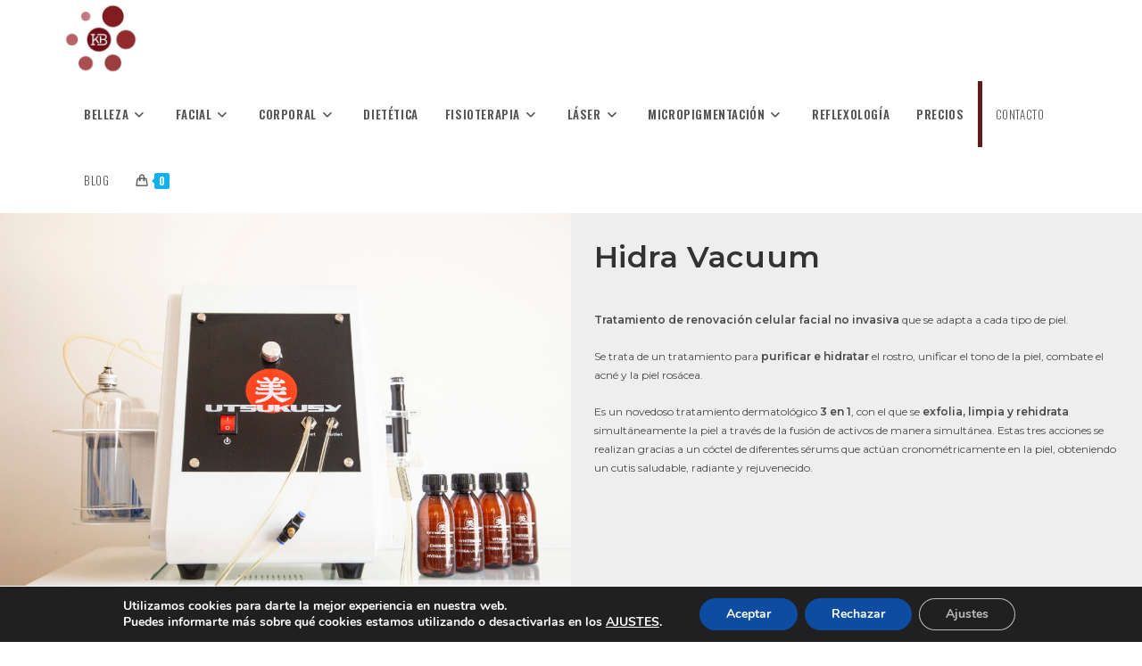

--- FILE ---
content_type: text/html; charset=UTF-8
request_url: https://korpobell.com/servicios/hidra-vacuum/
body_size: 24938
content:
<!DOCTYPE html>
<html class="html" dir="ltr" lang="es" prefix="og: https://ogp.me/ns#">
<head>

	<meta charset="UTF-8">
	<link rel="profile" href="https://gmpg.org/xfn/11">

	<title>Hidra Vacuum - Korpobell, cuidamos su interior y su exterior</title>
	<style>img:is([sizes="auto" i], [sizes^="auto," i]) { contain-intrinsic-size: 3000px 1500px }</style>
	
		<!-- All in One SEO 4.8.1 - aioseo.com -->
	<meta name="description" content="Tratamiento de renovación celular facial no invasiva que se adapta a cada tipo de piel. Se trata de un tratamiento para purificar e hidratar el rostro, unificar el tono de la piel, combate el acné y la piel rosácea. Es un novedoso tratamiento dermatológico 3 en 1, con el que se exfolia, limpia y rehidrata" />
	<meta name="robots" content="max-image-preview:large" />
	<link rel="canonical" href="https://korpobell.com/servicios/hidra-vacuum/" />
	<meta name="generator" content="All in One SEO (AIOSEO) 4.8.1" />
		<meta property="og:locale" content="es_ES" />
		<meta property="og:site_name" content="Korpobell, cuidamos su interior y su exterior - Te ayudamos a conseguir tu objetivo. Solicítanos presupuesto sin compromiso." />
		<meta property="og:type" content="article" />
		<meta property="og:title" content="Hidra Vacuum - Korpobell, cuidamos su interior y su exterior" />
		<meta property="og:description" content="Tratamiento de renovación celular facial no invasiva que se adapta a cada tipo de piel. Se trata de un tratamiento para purificar e hidratar el rostro, unificar el tono de la piel, combate el acné y la piel rosácea. Es un novedoso tratamiento dermatológico 3 en 1, con el que se exfolia, limpia y rehidrata" />
		<meta property="og:url" content="https://korpobell.com/servicios/hidra-vacuum/" />
		<meta property="og:image" content="https://korpobell.com/wp-content/uploads/2020/10/cropped-korpobell_logo_mod.png" />
		<meta property="og:image:secure_url" content="https://korpobell.com/wp-content/uploads/2020/10/cropped-korpobell_logo_mod.png" />
		<meta property="og:image:width" content="816" />
		<meta property="og:image:height" content="760" />
		<meta property="article:published_time" content="2020-09-24T18:40:02+00:00" />
		<meta property="article:modified_time" content="2020-11-05T18:28:13+00:00" />
		<meta name="twitter:card" content="summary_large_image" />
		<meta name="twitter:title" content="Hidra Vacuum - Korpobell, cuidamos su interior y su exterior" />
		<meta name="twitter:description" content="Tratamiento de renovación celular facial no invasiva que se adapta a cada tipo de piel. Se trata de un tratamiento para purificar e hidratar el rostro, unificar el tono de la piel, combate el acné y la piel rosácea. Es un novedoso tratamiento dermatológico 3 en 1, con el que se exfolia, limpia y rehidrata" />
		<meta name="twitter:image" content="https://korpobell.com/wp-content/uploads/2020/10/cropped-korpobell_logo_mod.png" />
		<script type="application/ld+json" class="aioseo-schema">
			{"@context":"https:\/\/schema.org","@graph":[{"@type":"BreadcrumbList","@id":"https:\/\/korpobell.com\/servicios\/hidra-vacuum\/#breadcrumblist","itemListElement":[{"@type":"ListItem","@id":"https:\/\/korpobell.com\/#listItem","position":1,"name":"Hogar","item":"https:\/\/korpobell.com\/","nextItem":{"@type":"ListItem","@id":"https:\/\/korpobell.com\/servicios\/hidra-vacuum\/#listItem","name":"Hidra Vacuum"}},{"@type":"ListItem","@id":"https:\/\/korpobell.com\/servicios\/hidra-vacuum\/#listItem","position":2,"name":"Hidra Vacuum","previousItem":{"@type":"ListItem","@id":"https:\/\/korpobell.com\/#listItem","name":"Hogar"}}]},{"@type":"Organization","@id":"https:\/\/korpobell.com\/#organization","name":"Korpobell, cuidamos su interior y su exterior","description":"Te ayudamos a conseguir tu objetivo. Solic\u00edtanos presupuesto sin compromiso.","url":"https:\/\/korpobell.com\/","logo":{"@type":"ImageObject","url":"https:\/\/korpobell.com\/wp-content\/uploads\/2020\/10\/cropped-korpobell_logo_mod.png","@id":"https:\/\/korpobell.com\/servicios\/hidra-vacuum\/#organizationLogo","width":816,"height":760},"image":{"@id":"https:\/\/korpobell.com\/servicios\/hidra-vacuum\/#organizationLogo"}},{"@type":"WebPage","@id":"https:\/\/korpobell.com\/servicios\/hidra-vacuum\/#webpage","url":"https:\/\/korpobell.com\/servicios\/hidra-vacuum\/","name":"Hidra Vacuum - Korpobell, cuidamos su interior y su exterior","description":"Tratamiento de renovaci\u00f3n celular facial no invasiva que se adapta a cada tipo de piel. Se trata de un tratamiento para purificar e hidratar el rostro, unificar el tono de la piel, combate el acn\u00e9 y la piel ros\u00e1cea. Es un novedoso tratamiento dermatol\u00f3gico 3 en 1, con el que se exfolia, limpia y rehidrata","inLanguage":"es-ES","isPartOf":{"@id":"https:\/\/korpobell.com\/#website"},"breadcrumb":{"@id":"https:\/\/korpobell.com\/servicios\/hidra-vacuum\/#breadcrumblist"},"image":{"@type":"ImageObject","url":"https:\/\/korpobell.com\/wp-content\/uploads\/2020\/09\/HIDRAVACUM-scaled.jpg","@id":"https:\/\/korpobell.com\/servicios\/hidra-vacuum\/#mainImage","width":2560,"height":1707},"primaryImageOfPage":{"@id":"https:\/\/korpobell.com\/servicios\/hidra-vacuum\/#mainImage"},"datePublished":"2020-09-24T18:40:02+00:00","dateModified":"2020-11-05T18:28:13+00:00"},{"@type":"WebSite","@id":"https:\/\/korpobell.com\/#website","url":"https:\/\/korpobell.com\/","name":"Korpobell, cuidamos su interior y su exterior","description":"Te ayudamos a conseguir tu objetivo. Solic\u00edtanos presupuesto sin compromiso.","inLanguage":"es-ES","publisher":{"@id":"https:\/\/korpobell.com\/#organization"}}]}
		</script>
		<!-- All in One SEO -->

<meta name="viewport" content="width=device-width, initial-scale=1"><link rel='dns-prefetch' href='//fonts.googleapis.com' />
<link rel="alternate" type="application/rss+xml" title="Korpobell, cuidamos su interior y su exterior &raquo; Feed" href="https://korpobell.com/feed/" />
<link rel="alternate" type="application/rss+xml" title="Korpobell, cuidamos su interior y su exterior &raquo; Feed de los comentarios" href="https://korpobell.com/comments/feed/" />
		<!-- This site uses the Google Analytics by MonsterInsights plugin v9.3.1 - Using Analytics tracking - https://www.monsterinsights.com/ -->
							<script src="//www.googletagmanager.com/gtag/js?id=G-B7ZBTG2K8F"  data-cfasync="false" data-wpfc-render="false" async></script>
			<script data-cfasync="false" data-wpfc-render="false">
				var mi_version = '9.3.1';
				var mi_track_user = true;
				var mi_no_track_reason = '';
								var MonsterInsightsDefaultLocations = {"page_location":"https:\/\/korpobell.com\/servicios\/hidra-vacuum\/"};
				if ( typeof MonsterInsightsPrivacyGuardFilter === 'function' ) {
					var MonsterInsightsLocations = (typeof MonsterInsightsExcludeQuery === 'object') ? MonsterInsightsPrivacyGuardFilter( MonsterInsightsExcludeQuery ) : MonsterInsightsPrivacyGuardFilter( MonsterInsightsDefaultLocations );
				} else {
					var MonsterInsightsLocations = (typeof MonsterInsightsExcludeQuery === 'object') ? MonsterInsightsExcludeQuery : MonsterInsightsDefaultLocations;
				}

								var disableStrs = [
										'ga-disable-G-B7ZBTG2K8F',
									];

				/* Function to detect opted out users */
				function __gtagTrackerIsOptedOut() {
					for (var index = 0; index < disableStrs.length; index++) {
						if (document.cookie.indexOf(disableStrs[index] + '=true') > -1) {
							return true;
						}
					}

					return false;
				}

				/* Disable tracking if the opt-out cookie exists. */
				if (__gtagTrackerIsOptedOut()) {
					for (var index = 0; index < disableStrs.length; index++) {
						window[disableStrs[index]] = true;
					}
				}

				/* Opt-out function */
				function __gtagTrackerOptout() {
					for (var index = 0; index < disableStrs.length; index++) {
						document.cookie = disableStrs[index] + '=true; expires=Thu, 31 Dec 2099 23:59:59 UTC; path=/';
						window[disableStrs[index]] = true;
					}
				}

				if ('undefined' === typeof gaOptout) {
					function gaOptout() {
						__gtagTrackerOptout();
					}
				}
								window.dataLayer = window.dataLayer || [];

				window.MonsterInsightsDualTracker = {
					helpers: {},
					trackers: {},
				};
				if (mi_track_user) {
					function __gtagDataLayer() {
						dataLayer.push(arguments);
					}

					function __gtagTracker(type, name, parameters) {
						if (!parameters) {
							parameters = {};
						}

						if (parameters.send_to) {
							__gtagDataLayer.apply(null, arguments);
							return;
						}

						if (type === 'event') {
														parameters.send_to = monsterinsights_frontend.v4_id;
							var hookName = name;
							if (typeof parameters['event_category'] !== 'undefined') {
								hookName = parameters['event_category'] + ':' + name;
							}

							if (typeof MonsterInsightsDualTracker.trackers[hookName] !== 'undefined') {
								MonsterInsightsDualTracker.trackers[hookName](parameters);
							} else {
								__gtagDataLayer('event', name, parameters);
							}
							
						} else {
							__gtagDataLayer.apply(null, arguments);
						}
					}

					__gtagTracker('js', new Date());
					__gtagTracker('set', {
						'developer_id.dZGIzZG': true,
											});
					if ( MonsterInsightsLocations.page_location ) {
						__gtagTracker('set', MonsterInsightsLocations);
					}
										__gtagTracker('config', 'G-B7ZBTG2K8F', {"forceSSL":"true","link_attribution":"true"} );
															window.gtag = __gtagTracker;										(function () {
						/* https://developers.google.com/analytics/devguides/collection/analyticsjs/ */
						/* ga and __gaTracker compatibility shim. */
						var noopfn = function () {
							return null;
						};
						var newtracker = function () {
							return new Tracker();
						};
						var Tracker = function () {
							return null;
						};
						var p = Tracker.prototype;
						p.get = noopfn;
						p.set = noopfn;
						p.send = function () {
							var args = Array.prototype.slice.call(arguments);
							args.unshift('send');
							__gaTracker.apply(null, args);
						};
						var __gaTracker = function () {
							var len = arguments.length;
							if (len === 0) {
								return;
							}
							var f = arguments[len - 1];
							if (typeof f !== 'object' || f === null || typeof f.hitCallback !== 'function') {
								if ('send' === arguments[0]) {
									var hitConverted, hitObject = false, action;
									if ('event' === arguments[1]) {
										if ('undefined' !== typeof arguments[3]) {
											hitObject = {
												'eventAction': arguments[3],
												'eventCategory': arguments[2],
												'eventLabel': arguments[4],
												'value': arguments[5] ? arguments[5] : 1,
											}
										}
									}
									if ('pageview' === arguments[1]) {
										if ('undefined' !== typeof arguments[2]) {
											hitObject = {
												'eventAction': 'page_view',
												'page_path': arguments[2],
											}
										}
									}
									if (typeof arguments[2] === 'object') {
										hitObject = arguments[2];
									}
									if (typeof arguments[5] === 'object') {
										Object.assign(hitObject, arguments[5]);
									}
									if ('undefined' !== typeof arguments[1].hitType) {
										hitObject = arguments[1];
										if ('pageview' === hitObject.hitType) {
											hitObject.eventAction = 'page_view';
										}
									}
									if (hitObject) {
										action = 'timing' === arguments[1].hitType ? 'timing_complete' : hitObject.eventAction;
										hitConverted = mapArgs(hitObject);
										__gtagTracker('event', action, hitConverted);
									}
								}
								return;
							}

							function mapArgs(args) {
								var arg, hit = {};
								var gaMap = {
									'eventCategory': 'event_category',
									'eventAction': 'event_action',
									'eventLabel': 'event_label',
									'eventValue': 'event_value',
									'nonInteraction': 'non_interaction',
									'timingCategory': 'event_category',
									'timingVar': 'name',
									'timingValue': 'value',
									'timingLabel': 'event_label',
									'page': 'page_path',
									'location': 'page_location',
									'title': 'page_title',
									'referrer' : 'page_referrer',
								};
								for (arg in args) {
																		if (!(!args.hasOwnProperty(arg) || !gaMap.hasOwnProperty(arg))) {
										hit[gaMap[arg]] = args[arg];
									} else {
										hit[arg] = args[arg];
									}
								}
								return hit;
							}

							try {
								f.hitCallback();
							} catch (ex) {
							}
						};
						__gaTracker.create = newtracker;
						__gaTracker.getByName = newtracker;
						__gaTracker.getAll = function () {
							return [];
						};
						__gaTracker.remove = noopfn;
						__gaTracker.loaded = true;
						window['__gaTracker'] = __gaTracker;
					})();
									} else {
										console.log("");
					(function () {
						function __gtagTracker() {
							return null;
						}

						window['__gtagTracker'] = __gtagTracker;
						window['gtag'] = __gtagTracker;
					})();
									}
			</script>
				<!-- / Google Analytics by MonsterInsights -->
		<!-- <link rel='stylesheet' id='sbi_styles-css' href='https://korpobell.com/wp-content/plugins/instagram-feed/css/sbi-styles.min.css?ver=6.8.0' media='all' /> -->
<!-- <link rel='stylesheet' id='wp-block-library-css' href='https://korpobell.com/wp-includes/css/dist/block-library/style.min.css?ver=6.7.2' media='all' /> -->
<link rel="stylesheet" type="text/css" href="//korpobell.com/wp-content/cache/wpfc-minified/eu785g4g/2lmgx.css" media="all"/>
<style id='wp-block-library-theme-inline-css'>
.wp-block-audio :where(figcaption){color:#555;font-size:13px;text-align:center}.is-dark-theme .wp-block-audio :where(figcaption){color:#ffffffa6}.wp-block-audio{margin:0 0 1em}.wp-block-code{border:1px solid #ccc;border-radius:4px;font-family:Menlo,Consolas,monaco,monospace;padding:.8em 1em}.wp-block-embed :where(figcaption){color:#555;font-size:13px;text-align:center}.is-dark-theme .wp-block-embed :where(figcaption){color:#ffffffa6}.wp-block-embed{margin:0 0 1em}.blocks-gallery-caption{color:#555;font-size:13px;text-align:center}.is-dark-theme .blocks-gallery-caption{color:#ffffffa6}:root :where(.wp-block-image figcaption){color:#555;font-size:13px;text-align:center}.is-dark-theme :root :where(.wp-block-image figcaption){color:#ffffffa6}.wp-block-image{margin:0 0 1em}.wp-block-pullquote{border-bottom:4px solid;border-top:4px solid;color:currentColor;margin-bottom:1.75em}.wp-block-pullquote cite,.wp-block-pullquote footer,.wp-block-pullquote__citation{color:currentColor;font-size:.8125em;font-style:normal;text-transform:uppercase}.wp-block-quote{border-left:.25em solid;margin:0 0 1.75em;padding-left:1em}.wp-block-quote cite,.wp-block-quote footer{color:currentColor;font-size:.8125em;font-style:normal;position:relative}.wp-block-quote:where(.has-text-align-right){border-left:none;border-right:.25em solid;padding-left:0;padding-right:1em}.wp-block-quote:where(.has-text-align-center){border:none;padding-left:0}.wp-block-quote.is-large,.wp-block-quote.is-style-large,.wp-block-quote:where(.is-style-plain){border:none}.wp-block-search .wp-block-search__label{font-weight:700}.wp-block-search__button{border:1px solid #ccc;padding:.375em .625em}:where(.wp-block-group.has-background){padding:1.25em 2.375em}.wp-block-separator.has-css-opacity{opacity:.4}.wp-block-separator{border:none;border-bottom:2px solid;margin-left:auto;margin-right:auto}.wp-block-separator.has-alpha-channel-opacity{opacity:1}.wp-block-separator:not(.is-style-wide):not(.is-style-dots){width:100px}.wp-block-separator.has-background:not(.is-style-dots){border-bottom:none;height:1px}.wp-block-separator.has-background:not(.is-style-wide):not(.is-style-dots){height:2px}.wp-block-table{margin:0 0 1em}.wp-block-table td,.wp-block-table th{word-break:normal}.wp-block-table :where(figcaption){color:#555;font-size:13px;text-align:center}.is-dark-theme .wp-block-table :where(figcaption){color:#ffffffa6}.wp-block-video :where(figcaption){color:#555;font-size:13px;text-align:center}.is-dark-theme .wp-block-video :where(figcaption){color:#ffffffa6}.wp-block-video{margin:0 0 1em}:root :where(.wp-block-template-part.has-background){margin-bottom:0;margin-top:0;padding:1.25em 2.375em}
</style>
<style id='joinchat-button-style-inline-css'>
.wp-block-joinchat-button{border:none!important;text-align:center}.wp-block-joinchat-button figure{display:table;margin:0 auto;padding:0}.wp-block-joinchat-button figcaption{font:normal normal 400 .6em/2em var(--wp--preset--font-family--system-font,sans-serif);margin:0;padding:0}.wp-block-joinchat-button .joinchat-button__qr{background-color:#fff;border:6px solid #25d366;border-radius:30px;box-sizing:content-box;display:block;height:200px;margin:auto;overflow:hidden;padding:10px;width:200px}.wp-block-joinchat-button .joinchat-button__qr canvas,.wp-block-joinchat-button .joinchat-button__qr img{display:block;margin:auto}.wp-block-joinchat-button .joinchat-button__link{align-items:center;background-color:#25d366;border:6px solid #25d366;border-radius:30px;display:inline-flex;flex-flow:row nowrap;justify-content:center;line-height:1.25em;margin:0 auto;text-decoration:none}.wp-block-joinchat-button .joinchat-button__link:before{background:transparent var(--joinchat-ico) no-repeat center;background-size:100%;content:"";display:block;height:1.5em;margin:-.75em .75em -.75em 0;width:1.5em}.wp-block-joinchat-button figure+.joinchat-button__link{margin-top:10px}@media (orientation:landscape)and (min-height:481px),(orientation:portrait)and (min-width:481px){.wp-block-joinchat-button.joinchat-button--qr-only figure+.joinchat-button__link{display:none}}@media (max-width:480px),(orientation:landscape)and (max-height:480px){.wp-block-joinchat-button figure{display:none}}

</style>
<style id='classic-theme-styles-inline-css'>
/*! This file is auto-generated */
.wp-block-button__link{color:#fff;background-color:#32373c;border-radius:9999px;box-shadow:none;text-decoration:none;padding:calc(.667em + 2px) calc(1.333em + 2px);font-size:1.125em}.wp-block-file__button{background:#32373c;color:#fff;text-decoration:none}
</style>
<style id='global-styles-inline-css'>
:root{--wp--preset--aspect-ratio--square: 1;--wp--preset--aspect-ratio--4-3: 4/3;--wp--preset--aspect-ratio--3-4: 3/4;--wp--preset--aspect-ratio--3-2: 3/2;--wp--preset--aspect-ratio--2-3: 2/3;--wp--preset--aspect-ratio--16-9: 16/9;--wp--preset--aspect-ratio--9-16: 9/16;--wp--preset--color--black: #000000;--wp--preset--color--cyan-bluish-gray: #abb8c3;--wp--preset--color--white: #ffffff;--wp--preset--color--pale-pink: #f78da7;--wp--preset--color--vivid-red: #cf2e2e;--wp--preset--color--luminous-vivid-orange: #ff6900;--wp--preset--color--luminous-vivid-amber: #fcb900;--wp--preset--color--light-green-cyan: #7bdcb5;--wp--preset--color--vivid-green-cyan: #00d084;--wp--preset--color--pale-cyan-blue: #8ed1fc;--wp--preset--color--vivid-cyan-blue: #0693e3;--wp--preset--color--vivid-purple: #9b51e0;--wp--preset--gradient--vivid-cyan-blue-to-vivid-purple: linear-gradient(135deg,rgba(6,147,227,1) 0%,rgb(155,81,224) 100%);--wp--preset--gradient--light-green-cyan-to-vivid-green-cyan: linear-gradient(135deg,rgb(122,220,180) 0%,rgb(0,208,130) 100%);--wp--preset--gradient--luminous-vivid-amber-to-luminous-vivid-orange: linear-gradient(135deg,rgba(252,185,0,1) 0%,rgba(255,105,0,1) 100%);--wp--preset--gradient--luminous-vivid-orange-to-vivid-red: linear-gradient(135deg,rgba(255,105,0,1) 0%,rgb(207,46,46) 100%);--wp--preset--gradient--very-light-gray-to-cyan-bluish-gray: linear-gradient(135deg,rgb(238,238,238) 0%,rgb(169,184,195) 100%);--wp--preset--gradient--cool-to-warm-spectrum: linear-gradient(135deg,rgb(74,234,220) 0%,rgb(151,120,209) 20%,rgb(207,42,186) 40%,rgb(238,44,130) 60%,rgb(251,105,98) 80%,rgb(254,248,76) 100%);--wp--preset--gradient--blush-light-purple: linear-gradient(135deg,rgb(255,206,236) 0%,rgb(152,150,240) 100%);--wp--preset--gradient--blush-bordeaux: linear-gradient(135deg,rgb(254,205,165) 0%,rgb(254,45,45) 50%,rgb(107,0,62) 100%);--wp--preset--gradient--luminous-dusk: linear-gradient(135deg,rgb(255,203,112) 0%,rgb(199,81,192) 50%,rgb(65,88,208) 100%);--wp--preset--gradient--pale-ocean: linear-gradient(135deg,rgb(255,245,203) 0%,rgb(182,227,212) 50%,rgb(51,167,181) 100%);--wp--preset--gradient--electric-grass: linear-gradient(135deg,rgb(202,248,128) 0%,rgb(113,206,126) 100%);--wp--preset--gradient--midnight: linear-gradient(135deg,rgb(2,3,129) 0%,rgb(40,116,252) 100%);--wp--preset--font-size--small: 13px;--wp--preset--font-size--medium: 20px;--wp--preset--font-size--large: 36px;--wp--preset--font-size--x-large: 42px;--wp--preset--font-family--inter: "Inter", sans-serif;--wp--preset--font-family--cardo: Cardo;--wp--preset--spacing--20: 0.44rem;--wp--preset--spacing--30: 0.67rem;--wp--preset--spacing--40: 1rem;--wp--preset--spacing--50: 1.5rem;--wp--preset--spacing--60: 2.25rem;--wp--preset--spacing--70: 3.38rem;--wp--preset--spacing--80: 5.06rem;--wp--preset--shadow--natural: 6px 6px 9px rgba(0, 0, 0, 0.2);--wp--preset--shadow--deep: 12px 12px 50px rgba(0, 0, 0, 0.4);--wp--preset--shadow--sharp: 6px 6px 0px rgba(0, 0, 0, 0.2);--wp--preset--shadow--outlined: 6px 6px 0px -3px rgba(255, 255, 255, 1), 6px 6px rgba(0, 0, 0, 1);--wp--preset--shadow--crisp: 6px 6px 0px rgba(0, 0, 0, 1);}:where(.is-layout-flex){gap: 0.5em;}:where(.is-layout-grid){gap: 0.5em;}body .is-layout-flex{display: flex;}.is-layout-flex{flex-wrap: wrap;align-items: center;}.is-layout-flex > :is(*, div){margin: 0;}body .is-layout-grid{display: grid;}.is-layout-grid > :is(*, div){margin: 0;}:where(.wp-block-columns.is-layout-flex){gap: 2em;}:where(.wp-block-columns.is-layout-grid){gap: 2em;}:where(.wp-block-post-template.is-layout-flex){gap: 1.25em;}:where(.wp-block-post-template.is-layout-grid){gap: 1.25em;}.has-black-color{color: var(--wp--preset--color--black) !important;}.has-cyan-bluish-gray-color{color: var(--wp--preset--color--cyan-bluish-gray) !important;}.has-white-color{color: var(--wp--preset--color--white) !important;}.has-pale-pink-color{color: var(--wp--preset--color--pale-pink) !important;}.has-vivid-red-color{color: var(--wp--preset--color--vivid-red) !important;}.has-luminous-vivid-orange-color{color: var(--wp--preset--color--luminous-vivid-orange) !important;}.has-luminous-vivid-amber-color{color: var(--wp--preset--color--luminous-vivid-amber) !important;}.has-light-green-cyan-color{color: var(--wp--preset--color--light-green-cyan) !important;}.has-vivid-green-cyan-color{color: var(--wp--preset--color--vivid-green-cyan) !important;}.has-pale-cyan-blue-color{color: var(--wp--preset--color--pale-cyan-blue) !important;}.has-vivid-cyan-blue-color{color: var(--wp--preset--color--vivid-cyan-blue) !important;}.has-vivid-purple-color{color: var(--wp--preset--color--vivid-purple) !important;}.has-black-background-color{background-color: var(--wp--preset--color--black) !important;}.has-cyan-bluish-gray-background-color{background-color: var(--wp--preset--color--cyan-bluish-gray) !important;}.has-white-background-color{background-color: var(--wp--preset--color--white) !important;}.has-pale-pink-background-color{background-color: var(--wp--preset--color--pale-pink) !important;}.has-vivid-red-background-color{background-color: var(--wp--preset--color--vivid-red) !important;}.has-luminous-vivid-orange-background-color{background-color: var(--wp--preset--color--luminous-vivid-orange) !important;}.has-luminous-vivid-amber-background-color{background-color: var(--wp--preset--color--luminous-vivid-amber) !important;}.has-light-green-cyan-background-color{background-color: var(--wp--preset--color--light-green-cyan) !important;}.has-vivid-green-cyan-background-color{background-color: var(--wp--preset--color--vivid-green-cyan) !important;}.has-pale-cyan-blue-background-color{background-color: var(--wp--preset--color--pale-cyan-blue) !important;}.has-vivid-cyan-blue-background-color{background-color: var(--wp--preset--color--vivid-cyan-blue) !important;}.has-vivid-purple-background-color{background-color: var(--wp--preset--color--vivid-purple) !important;}.has-black-border-color{border-color: var(--wp--preset--color--black) !important;}.has-cyan-bluish-gray-border-color{border-color: var(--wp--preset--color--cyan-bluish-gray) !important;}.has-white-border-color{border-color: var(--wp--preset--color--white) !important;}.has-pale-pink-border-color{border-color: var(--wp--preset--color--pale-pink) !important;}.has-vivid-red-border-color{border-color: var(--wp--preset--color--vivid-red) !important;}.has-luminous-vivid-orange-border-color{border-color: var(--wp--preset--color--luminous-vivid-orange) !important;}.has-luminous-vivid-amber-border-color{border-color: var(--wp--preset--color--luminous-vivid-amber) !important;}.has-light-green-cyan-border-color{border-color: var(--wp--preset--color--light-green-cyan) !important;}.has-vivid-green-cyan-border-color{border-color: var(--wp--preset--color--vivid-green-cyan) !important;}.has-pale-cyan-blue-border-color{border-color: var(--wp--preset--color--pale-cyan-blue) !important;}.has-vivid-cyan-blue-border-color{border-color: var(--wp--preset--color--vivid-cyan-blue) !important;}.has-vivid-purple-border-color{border-color: var(--wp--preset--color--vivid-purple) !important;}.has-vivid-cyan-blue-to-vivid-purple-gradient-background{background: var(--wp--preset--gradient--vivid-cyan-blue-to-vivid-purple) !important;}.has-light-green-cyan-to-vivid-green-cyan-gradient-background{background: var(--wp--preset--gradient--light-green-cyan-to-vivid-green-cyan) !important;}.has-luminous-vivid-amber-to-luminous-vivid-orange-gradient-background{background: var(--wp--preset--gradient--luminous-vivid-amber-to-luminous-vivid-orange) !important;}.has-luminous-vivid-orange-to-vivid-red-gradient-background{background: var(--wp--preset--gradient--luminous-vivid-orange-to-vivid-red) !important;}.has-very-light-gray-to-cyan-bluish-gray-gradient-background{background: var(--wp--preset--gradient--very-light-gray-to-cyan-bluish-gray) !important;}.has-cool-to-warm-spectrum-gradient-background{background: var(--wp--preset--gradient--cool-to-warm-spectrum) !important;}.has-blush-light-purple-gradient-background{background: var(--wp--preset--gradient--blush-light-purple) !important;}.has-blush-bordeaux-gradient-background{background: var(--wp--preset--gradient--blush-bordeaux) !important;}.has-luminous-dusk-gradient-background{background: var(--wp--preset--gradient--luminous-dusk) !important;}.has-pale-ocean-gradient-background{background: var(--wp--preset--gradient--pale-ocean) !important;}.has-electric-grass-gradient-background{background: var(--wp--preset--gradient--electric-grass) !important;}.has-midnight-gradient-background{background: var(--wp--preset--gradient--midnight) !important;}.has-small-font-size{font-size: var(--wp--preset--font-size--small) !important;}.has-medium-font-size{font-size: var(--wp--preset--font-size--medium) !important;}.has-large-font-size{font-size: var(--wp--preset--font-size--large) !important;}.has-x-large-font-size{font-size: var(--wp--preset--font-size--x-large) !important;}
:where(.wp-block-post-template.is-layout-flex){gap: 1.25em;}:where(.wp-block-post-template.is-layout-grid){gap: 1.25em;}
:where(.wp-block-columns.is-layout-flex){gap: 2em;}:where(.wp-block-columns.is-layout-grid){gap: 2em;}
:root :where(.wp-block-pullquote){font-size: 1.5em;line-height: 1.6;}
</style>
<!-- <link rel='stylesheet' id='contact-form-7-css' href='https://korpobell.com/wp-content/plugins/contact-form-7/includes/css/styles.css?ver=6.0.5' media='all' /> -->
<!-- <link rel='stylesheet' id='wpdm-fonticon-css' href='https://korpobell.com/wp-content/plugins/download-manager/assets/wpdm-iconfont/css/wpdm-icons.css?ver=6.7.2' media='all' /> -->
<!-- <link rel='stylesheet' id='wpdm-front-css' href='https://korpobell.com/wp-content/plugins/download-manager/assets/css/front.min.css?ver=6.7.2' media='all' /> -->
<link rel="stylesheet" type="text/css" href="//korpobell.com/wp-content/cache/wpfc-minified/qjmyq0fe/2dzif.css" media="all"/>
<style id='woocommerce-inline-inline-css'>
.woocommerce form .form-row .required { visibility: visible; }
</style>
<!-- <link rel='stylesheet' id='brands-styles-css' href='https://korpobell.com/wp-content/plugins/woocommerce/assets/css/brands.css?ver=9.7.1' media='all' /> -->
<!-- <link rel='stylesheet' id='parent_style-css' href='https://korpobell.com/wp-content/themes/oceanwp/style.css?ver=6.7.2' media='all' /> -->
<!-- <link rel='stylesheet' id='child-style-css' href='https://korpobell.com/wp-content/themes/oceanwp-child/style.css?ver=1.0' media='all' /> -->
<!-- <link rel='stylesheet' id='oceanwp-woo-mini-cart-css' href='https://korpobell.com/wp-content/themes/oceanwp/assets/css/woo/woo-mini-cart.min.css?ver=6.7.2' media='all' /> -->
<!-- <link rel='stylesheet' id='font-awesome-css' href='https://korpobell.com/wp-content/themes/oceanwp/assets/fonts/fontawesome/css/all.min.css?ver=6.4.2' media='all' /> -->
<!-- <link rel='stylesheet' id='simple-line-icons-css' href='https://korpobell.com/wp-content/themes/oceanwp/assets/css/third/simple-line-icons.min.css?ver=2.4.0' media='all' /> -->
<!-- <link rel='stylesheet' id='oceanwp-style-css' href='https://korpobell.com/wp-content/themes/oceanwp/assets/css/style.min.css?ver=1.0' media='all' /> -->
<link rel="stylesheet" type="text/css" href="//korpobell.com/wp-content/cache/wpfc-minified/mn6m3g6g/2dzie.css" media="all"/>
<style id='oceanwp-style-inline-css'>
body div.wpforms-container-full .wpforms-form input[type=submit]:hover,
			body div.wpforms-container-full .wpforms-form input[type=submit]:active,
			body div.wpforms-container-full .wpforms-form button[type=submit]:hover,
			body div.wpforms-container-full .wpforms-form button[type=submit]:active,
			body div.wpforms-container-full .wpforms-form .wpforms-page-button:hover,
			body div.wpforms-container-full .wpforms-form .wpforms-page-button:active,
			body .wp-core-ui div.wpforms-container-full .wpforms-form input[type=submit]:hover,
			body .wp-core-ui div.wpforms-container-full .wpforms-form input[type=submit]:active,
			body .wp-core-ui div.wpforms-container-full .wpforms-form button[type=submit]:hover,
			body .wp-core-ui div.wpforms-container-full .wpforms-form button[type=submit]:active,
			body .wp-core-ui div.wpforms-container-full .wpforms-form .wpforms-page-button:hover,
			body .wp-core-ui div.wpforms-container-full .wpforms-form .wpforms-page-button:active {
					background: linear-gradient(0deg, rgba(0, 0, 0, 0.2), rgba(0, 0, 0, 0.2)), var(--wpforms-button-background-color-alt, var(--wpforms-button-background-color)) !important;
			}
</style>
<link rel='stylesheet' id='oceanwp-google-font-montserrat-css' href='//fonts.googleapis.com/css?family=Montserrat%3A100%2C200%2C300%2C400%2C500%2C600%2C700%2C800%2C900%2C100i%2C200i%2C300i%2C400i%2C500i%2C600i%2C700i%2C800i%2C900i&#038;subset=latin&#038;display=swap&#038;ver=6.7.2' media='all' />
<link rel='stylesheet' id='oceanwp-google-font-oswald-css' href='//fonts.googleapis.com/css?family=Oswald%3A100%2C200%2C300%2C400%2C500%2C600%2C700%2C800%2C900%2C100i%2C200i%2C300i%2C400i%2C500i%2C600i%2C700i%2C800i%2C900i&#038;subset=latin&#038;display=swap&#038;ver=6.7.2' media='all' />
<!-- <link rel='stylesheet' id='joinchat-css' href='https://korpobell.com/wp-content/plugins/creame-whatsapp-me/public/css/joinchat.min.css?ver=5.2.3' media='all' /> -->
<link rel="stylesheet" type="text/css" href="//korpobell.com/wp-content/cache/wpfc-minified/mbcaajog/2lmgv.css" media="all"/>
<style id='joinchat-inline-css'>
.joinchat{--red:37;--green:211;--blue:102;--bw:100}
</style>
<!-- <link rel='stylesheet' id='oceanwp-woocommerce-css' href='https://korpobell.com/wp-content/themes/oceanwp/assets/css/woo/woocommerce.min.css?ver=6.7.2' media='all' /> -->
<!-- <link rel='stylesheet' id='oceanwp-woo-star-font-css' href='https://korpobell.com/wp-content/themes/oceanwp/assets/css/woo/woo-star-font.min.css?ver=6.7.2' media='all' /> -->
<!-- <link rel='stylesheet' id='oceanwp-woo-quick-view-css' href='https://korpobell.com/wp-content/themes/oceanwp/assets/css/woo/woo-quick-view.min.css?ver=6.7.2' media='all' /> -->
<!-- <link rel='stylesheet' id='moove_gdpr_frontend-css' href='https://korpobell.com/wp-content/plugins/gdpr-cookie-compliance/dist/styles/gdpr-main.css?ver=4.15.10' media='all' /> -->
<link rel="stylesheet" type="text/css" href="//korpobell.com/wp-content/cache/wpfc-minified/fhjqjdg1/2dzie.css" media="all"/>
<style id='moove_gdpr_frontend-inline-css'>
#moove_gdpr_cookie_modal,#moove_gdpr_cookie_info_bar,.gdpr_cookie_settings_shortcode_content{font-family:Nunito,sans-serif}#moove_gdpr_save_popup_settings_button{background-color:#373737;color:#fff}#moove_gdpr_save_popup_settings_button:hover{background-color:#000}#moove_gdpr_cookie_info_bar .moove-gdpr-info-bar-container .moove-gdpr-info-bar-content a.mgbutton,#moove_gdpr_cookie_info_bar .moove-gdpr-info-bar-container .moove-gdpr-info-bar-content button.mgbutton{background-color:#0C4DA2}#moove_gdpr_cookie_modal .moove-gdpr-modal-content .moove-gdpr-modal-footer-content .moove-gdpr-button-holder a.mgbutton,#moove_gdpr_cookie_modal .moove-gdpr-modal-content .moove-gdpr-modal-footer-content .moove-gdpr-button-holder button.mgbutton,.gdpr_cookie_settings_shortcode_content .gdpr-shr-button.button-green{background-color:#0C4DA2;border-color:#0C4DA2}#moove_gdpr_cookie_modal .moove-gdpr-modal-content .moove-gdpr-modal-footer-content .moove-gdpr-button-holder a.mgbutton:hover,#moove_gdpr_cookie_modal .moove-gdpr-modal-content .moove-gdpr-modal-footer-content .moove-gdpr-button-holder button.mgbutton:hover,.gdpr_cookie_settings_shortcode_content .gdpr-shr-button.button-green:hover{background-color:#fff;color:#0C4DA2}#moove_gdpr_cookie_modal .moove-gdpr-modal-content .moove-gdpr-modal-close i,#moove_gdpr_cookie_modal .moove-gdpr-modal-content .moove-gdpr-modal-close span.gdpr-icon{background-color:#0C4DA2;border:1px solid #0C4DA2}#moove_gdpr_cookie_info_bar span.change-settings-button.focus-g,#moove_gdpr_cookie_info_bar span.change-settings-button:focus,#moove_gdpr_cookie_info_bar button.change-settings-button.focus-g,#moove_gdpr_cookie_info_bar button.change-settings-button:focus{-webkit-box-shadow:0 0 1px 3px #0C4DA2;-moz-box-shadow:0 0 1px 3px #0C4DA2;box-shadow:0 0 1px 3px #0C4DA2}#moove_gdpr_cookie_modal .moove-gdpr-modal-content .moove-gdpr-modal-close i:hover,#moove_gdpr_cookie_modal .moove-gdpr-modal-content .moove-gdpr-modal-close span.gdpr-icon:hover,#moove_gdpr_cookie_info_bar span[data-href]>u.change-settings-button{color:#0C4DA2}#moove_gdpr_cookie_modal .moove-gdpr-modal-content .moove-gdpr-modal-left-content #moove-gdpr-menu li.menu-item-selected a span.gdpr-icon,#moove_gdpr_cookie_modal .moove-gdpr-modal-content .moove-gdpr-modal-left-content #moove-gdpr-menu li.menu-item-selected button span.gdpr-icon{color:inherit}#moove_gdpr_cookie_modal .moove-gdpr-modal-content .moove-gdpr-modal-left-content #moove-gdpr-menu li a span.gdpr-icon,#moove_gdpr_cookie_modal .moove-gdpr-modal-content .moove-gdpr-modal-left-content #moove-gdpr-menu li button span.gdpr-icon{color:inherit}#moove_gdpr_cookie_modal .gdpr-acc-link{line-height:0;font-size:0;color:transparent;position:absolute}#moove_gdpr_cookie_modal .moove-gdpr-modal-content .moove-gdpr-modal-close:hover i,#moove_gdpr_cookie_modal .moove-gdpr-modal-content .moove-gdpr-modal-left-content #moove-gdpr-menu li a,#moove_gdpr_cookie_modal .moove-gdpr-modal-content .moove-gdpr-modal-left-content #moove-gdpr-menu li button,#moove_gdpr_cookie_modal .moove-gdpr-modal-content .moove-gdpr-modal-left-content #moove-gdpr-menu li button i,#moove_gdpr_cookie_modal .moove-gdpr-modal-content .moove-gdpr-modal-left-content #moove-gdpr-menu li a i,#moove_gdpr_cookie_modal .moove-gdpr-modal-content .moove-gdpr-tab-main .moove-gdpr-tab-main-content a:hover,#moove_gdpr_cookie_info_bar.moove-gdpr-dark-scheme .moove-gdpr-info-bar-container .moove-gdpr-info-bar-content a.mgbutton:hover,#moove_gdpr_cookie_info_bar.moove-gdpr-dark-scheme .moove-gdpr-info-bar-container .moove-gdpr-info-bar-content button.mgbutton:hover,#moove_gdpr_cookie_info_bar.moove-gdpr-dark-scheme .moove-gdpr-info-bar-container .moove-gdpr-info-bar-content a:hover,#moove_gdpr_cookie_info_bar.moove-gdpr-dark-scheme .moove-gdpr-info-bar-container .moove-gdpr-info-bar-content button:hover,#moove_gdpr_cookie_info_bar.moove-gdpr-dark-scheme .moove-gdpr-info-bar-container .moove-gdpr-info-bar-content span.change-settings-button:hover,#moove_gdpr_cookie_info_bar.moove-gdpr-dark-scheme .moove-gdpr-info-bar-container .moove-gdpr-info-bar-content button.change-settings-button:hover,#moove_gdpr_cookie_info_bar.moove-gdpr-dark-scheme .moove-gdpr-info-bar-container .moove-gdpr-info-bar-content u.change-settings-button:hover,#moove_gdpr_cookie_info_bar span[data-href]>u.change-settings-button,#moove_gdpr_cookie_info_bar.moove-gdpr-dark-scheme .moove-gdpr-info-bar-container .moove-gdpr-info-bar-content a.mgbutton.focus-g,#moove_gdpr_cookie_info_bar.moove-gdpr-dark-scheme .moove-gdpr-info-bar-container .moove-gdpr-info-bar-content button.mgbutton.focus-g,#moove_gdpr_cookie_info_bar.moove-gdpr-dark-scheme .moove-gdpr-info-bar-container .moove-gdpr-info-bar-content a.focus-g,#moove_gdpr_cookie_info_bar.moove-gdpr-dark-scheme .moove-gdpr-info-bar-container .moove-gdpr-info-bar-content button.focus-g,#moove_gdpr_cookie_info_bar.moove-gdpr-dark-scheme .moove-gdpr-info-bar-container .moove-gdpr-info-bar-content a.mgbutton:focus,#moove_gdpr_cookie_info_bar.moove-gdpr-dark-scheme .moove-gdpr-info-bar-container .moove-gdpr-info-bar-content button.mgbutton:focus,#moove_gdpr_cookie_info_bar.moove-gdpr-dark-scheme .moove-gdpr-info-bar-container .moove-gdpr-info-bar-content a:focus,#moove_gdpr_cookie_info_bar.moove-gdpr-dark-scheme .moove-gdpr-info-bar-container .moove-gdpr-info-bar-content button:focus,#moove_gdpr_cookie_info_bar.moove-gdpr-dark-scheme .moove-gdpr-info-bar-container .moove-gdpr-info-bar-content span.change-settings-button.focus-g,span.change-settings-button:focus,button.change-settings-button.focus-g,button.change-settings-button:focus,#moove_gdpr_cookie_info_bar.moove-gdpr-dark-scheme .moove-gdpr-info-bar-container .moove-gdpr-info-bar-content u.change-settings-button.focus-g,#moove_gdpr_cookie_info_bar.moove-gdpr-dark-scheme .moove-gdpr-info-bar-container .moove-gdpr-info-bar-content u.change-settings-button:focus{color:#0C4DA2}#moove_gdpr_cookie_modal.gdpr_lightbox-hide{display:none}
</style>
<!-- <link rel='stylesheet' id='oe-widgets-style-css' href='https://korpobell.com/wp-content/plugins/ocean-extra/assets/css/widgets.css?ver=6.7.2' media='all' /> -->
<link rel="stylesheet" type="text/css" href="//korpobell.com/wp-content/cache/wpfc-minified/891rx40y/2lmgu.css" media="all"/>
<script type="text/template" id="tmpl-variation-template">
	<div class="woocommerce-variation-description">{{{ data.variation.variation_description }}}</div>
	<div class="woocommerce-variation-price">{{{ data.variation.price_html }}}</div>
	<div class="woocommerce-variation-availability">{{{ data.variation.availability_html }}}</div>
</script>
<script type="text/template" id="tmpl-unavailable-variation-template">
	<p role="alert">Lo siento, este producto no está disponible. Por favor, elige otra combinación.</p>
</script>
<script src="https://korpobell.com/wp-content/plugins/google-analytics-for-wordpress/assets/js/frontend-gtag.js?ver=9.3.1" id="monsterinsights-frontend-script-js" async data-wp-strategy="async"></script>
<script data-cfasync="false" data-wpfc-render="false" id='monsterinsights-frontend-script-js-extra'>var monsterinsights_frontend = {"js_events_tracking":"true","download_extensions":"doc,pdf,ppt,zip,xls,docx,pptx,xlsx","inbound_paths":"[{\"path\":\"\\\/go\\\/\",\"label\":\"affiliate\"},{\"path\":\"\\\/recommend\\\/\",\"label\":\"affiliate\"}]","home_url":"https:\/\/korpobell.com","hash_tracking":"false","v4_id":"G-B7ZBTG2K8F"};</script>
<script src="https://korpobell.com/wp-includes/js/jquery/jquery.min.js?ver=3.7.1" id="jquery-core-js"></script>
<script src="https://korpobell.com/wp-includes/js/jquery/jquery-migrate.min.js?ver=3.4.1" id="jquery-migrate-js"></script>
<script src="https://korpobell.com/wp-content/plugins/download-manager/assets/js/wpdm.min.js?ver=6.7.2" id="wpdm-frontend-js-js"></script>
<script id="wpdm-frontjs-js-extra">
var wpdm_url = {"home":"https:\/\/korpobell.com\/","site":"https:\/\/korpobell.com\/","ajax":"https:\/\/korpobell.com\/wp-admin\/admin-ajax.php"};
var wpdm_js = {"spinner":"<i class=\"wpdm-icon wpdm-sun wpdm-spin\"><\/i>","client_id":"7e6fd33fb3f1656b2ba3139f3f57d2aa"};
var wpdm_strings = {"pass_var":"\u00a1Contrase\u00f1a verificada!","pass_var_q":"Haz clic en el bot\u00f3n siguiente para iniciar la descarga.","start_dl":"Iniciar descarga"};
</script>
<script src="https://korpobell.com/wp-content/plugins/download-manager/assets/js/front.min.js?ver=3.3.09" id="wpdm-frontjs-js"></script>
<script src="https://korpobell.com/wp-content/plugins/woocommerce/assets/js/jquery-blockui/jquery.blockUI.min.js?ver=2.7.0-wc.9.7.1" id="jquery-blockui-js" defer data-wp-strategy="defer"></script>
<script id="wc-add-to-cart-js-extra">
var wc_add_to_cart_params = {"ajax_url":"\/wp-admin\/admin-ajax.php","wc_ajax_url":"\/?wc-ajax=%%endpoint%%","i18n_view_cart":"Ver carrito","cart_url":"https:\/\/korpobell.com\/?page_id=1528","is_cart":"","cart_redirect_after_add":"no"};
</script>
<script src="https://korpobell.com/wp-content/plugins/woocommerce/assets/js/frontend/add-to-cart.min.js?ver=9.7.1" id="wc-add-to-cart-js" defer data-wp-strategy="defer"></script>
<script src="https://korpobell.com/wp-content/plugins/woocommerce/assets/js/js-cookie/js.cookie.min.js?ver=2.1.4-wc.9.7.1" id="js-cookie-js" defer data-wp-strategy="defer"></script>
<script id="woocommerce-js-extra">
var woocommerce_params = {"ajax_url":"\/wp-admin\/admin-ajax.php","wc_ajax_url":"\/?wc-ajax=%%endpoint%%","i18n_password_show":"Mostrar contrase\u00f1a","i18n_password_hide":"Ocultar contrase\u00f1a"};
</script>
<script src="https://korpobell.com/wp-content/plugins/woocommerce/assets/js/frontend/woocommerce.min.js?ver=9.7.1" id="woocommerce-js" defer data-wp-strategy="defer"></script>
<script src="https://korpobell.com/wp-includes/js/underscore.min.js?ver=1.13.7" id="underscore-js"></script>
<script id="wp-util-js-extra">
var _wpUtilSettings = {"ajax":{"url":"\/wp-admin\/admin-ajax.php"}};
</script>
<script src="https://korpobell.com/wp-includes/js/wp-util.min.js?ver=6.7.2" id="wp-util-js"></script>
<script id="wc-add-to-cart-variation-js-extra">
var wc_add_to_cart_variation_params = {"wc_ajax_url":"\/?wc-ajax=%%endpoint%%","i18n_no_matching_variations_text":"Lo siento, no hay productos que igualen tu selecci\u00f3n. Por favor, escoge una combinaci\u00f3n diferente.","i18n_make_a_selection_text":"Elige las opciones del producto antes de a\u00f1adir este producto a tu carrito.","i18n_unavailable_text":"Lo siento, este producto no est\u00e1 disponible. Por favor, elige otra combinaci\u00f3n.","i18n_reset_alert_text":"Se ha restablecido tu selecci\u00f3n. Por favor, elige alguna opci\u00f3n del producto antes de poder a\u00f1adir este producto a tu carrito."};
</script>
<script src="https://korpobell.com/wp-content/plugins/woocommerce/assets/js/frontend/add-to-cart-variation.min.js?ver=9.7.1" id="wc-add-to-cart-variation-js" defer data-wp-strategy="defer"></script>
<script src="https://korpobell.com/wp-content/plugins/woocommerce/assets/js/flexslider/jquery.flexslider.min.js?ver=2.7.2-wc.9.7.1" id="flexslider-js" defer data-wp-strategy="defer"></script>
<script id="wc-cart-fragments-js-extra">
var wc_cart_fragments_params = {"ajax_url":"\/wp-admin\/admin-ajax.php","wc_ajax_url":"\/?wc-ajax=%%endpoint%%","cart_hash_key":"wc_cart_hash_5b00f701bf8a2c1c27ea7715916a48a6","fragment_name":"wc_fragments_5b00f701bf8a2c1c27ea7715916a48a6","request_timeout":"5000"};
</script>
<script src="https://korpobell.com/wp-content/plugins/woocommerce/assets/js/frontend/cart-fragments.min.js?ver=9.7.1" id="wc-cart-fragments-js" defer data-wp-strategy="defer"></script>
<link rel="https://api.w.org/" href="https://korpobell.com/wp-json/" /><link rel="alternate" title="JSON" type="application/json" href="https://korpobell.com/wp-json/wp/v2/servicios/188" /><link rel="EditURI" type="application/rsd+xml" title="RSD" href="https://korpobell.com/xmlrpc.php?rsd" />
<meta name="generator" content="WordPress 6.7.2" />
<meta name="generator" content="WooCommerce 9.7.1" />
<link rel='shortlink' href='https://korpobell.com/?p=188' />
<link rel="alternate" title="oEmbed (JSON)" type="application/json+oembed" href="https://korpobell.com/wp-json/oembed/1.0/embed?url=https%3A%2F%2Fkorpobell.com%2Fservicios%2Fhidra-vacuum%2F" />
<link rel="alternate" title="oEmbed (XML)" type="text/xml+oembed" href="https://korpobell.com/wp-json/oembed/1.0/embed?url=https%3A%2F%2Fkorpobell.com%2Fservicios%2Fhidra-vacuum%2F&#038;format=xml" />

		<!-- GA Google Analytics @ https://m0n.co/ga -->
		<script>
			(function(i,s,o,g,r,a,m){i['GoogleAnalyticsObject']=r;i[r]=i[r]||function(){
			(i[r].q=i[r].q||[]).push(arguments)},i[r].l=1*new Date();a=s.createElement(o),
			m=s.getElementsByTagName(o)[0];a.async=1;a.src=g;m.parentNode.insertBefore(a,m)
			})(window,document,'script','https://www.google-analytics.com/analytics.js','ga');
			ga('create', 'G-WY5S6P6JRV', 'auto');
			G-WY5S6P6JRV
			ga('require', 'displayfeatures');
			ga('require', 'linkid');
			ga('send', 'pageview');
		</script>

		<noscript><style>.woocommerce-product-gallery{ opacity: 1 !important; }</style></noscript>
	<style>.recentcomments a{display:inline !important;padding:0 !important;margin:0 !important;}</style><style class='wp-fonts-local'>
@font-face{font-family:Inter;font-style:normal;font-weight:300 900;font-display:fallback;src:url('https://korpobell.com/wp-content/plugins/woocommerce/assets/fonts/Inter-VariableFont_slnt,wght.woff2') format('woff2');font-stretch:normal;}
@font-face{font-family:Cardo;font-style:normal;font-weight:400;font-display:fallback;src:url('https://korpobell.com/wp-content/plugins/woocommerce/assets/fonts/cardo_normal_400.woff2') format('woff2');}
</style>
<link rel="icon" href="https://korpobell.com/wp-content/uploads/2020/09/cropped-korpobell_2-1-1-32x32.png" sizes="32x32" />
<link rel="icon" href="https://korpobell.com/wp-content/uploads/2020/09/cropped-korpobell_2-1-1-192x192.png" sizes="192x192" />
<link rel="apple-touch-icon" href="https://korpobell.com/wp-content/uploads/2020/09/cropped-korpobell_2-1-1-180x180.png" />
<meta name="msapplication-TileImage" content="https://korpobell.com/wp-content/uploads/2020/09/cropped-korpobell_2-1-1-270x270.png" />
		<style id="wp-custom-css">
			.menu_subtitulo >a{text-transform:uppercase !important}.menu_out >a{font-weight:300 !important}.border_left{border-left:5px solid #66191b}#mobile-dropdown .border_left{border-left:inherit}		</style>
		<meta name="generator" content="WordPress Download Manager 3.3.09" />
<!-- OceanWP CSS -->
<style type="text/css">
/* General CSS */a:hover{color:#66191b}a:hover .owp-icon use{stroke:#66191b}.page-header,.has-transparent-header .page-header{padding:0}#scroll-top{bottom:94px}#scroll-top{width:34px;height:34px;line-height:34px}.theme-button,input[type="submit"],button[type="submit"],button,.button,body div.wpforms-container-full .wpforms-form input[type=submit],body div.wpforms-container-full .wpforms-form button[type=submit],body div.wpforms-container-full .wpforms-form .wpforms-page-button{border-radius:9px}body .theme-button,body input[type="submit"],body button[type="submit"],body button,body .button,body div.wpforms-container-full .wpforms-form input[type=submit],body div.wpforms-container-full .wpforms-form button[type=submit],body div.wpforms-container-full .wpforms-form .wpforms-page-button{background-color:#66191b}body .theme-button:hover,body input[type="submit"]:hover,body button[type="submit"]:hover,body button:hover,body .button:hover,body div.wpforms-container-full .wpforms-form input[type=submit]:hover,body div.wpforms-container-full .wpforms-form input[type=submit]:active,body div.wpforms-container-full .wpforms-form button[type=submit]:hover,body div.wpforms-container-full .wpforms-form button[type=submit]:active,body div.wpforms-container-full .wpforms-form .wpforms-page-button:hover,body div.wpforms-container-full .wpforms-form .wpforms-page-button:active{background-color:#c5888f}/* Header CSS */#site-header.has-header-media .overlay-header-media{background-color:rgba(0,0,0,0.5)}#site-logo #site-logo-inner a img,#site-header.center-header #site-navigation-wrap .middle-site-logo a img{max-width:168px}#site-header #site-logo #site-logo-inner a img,#site-header.center-header #site-navigation-wrap .middle-site-logo a img{max-height:91px}#site-navigation-wrap .dropdown-menu >li >a:hover,.oceanwp-mobile-menu-icon a:hover,#searchform-header-replace-close:hover{color:#66191b}#site-navigation-wrap .dropdown-menu >li >a:hover .owp-icon use,.oceanwp-mobile-menu-icon a:hover .owp-icon use,#searchform-header-replace-close:hover .owp-icon use{stroke:#66191b}/* Footer Widgets CSS */#footer-widgets{padding:37px 0 30px 40px}#footer-widgets{background-color:#c5888f}#footer-widgets,#footer-widgets p,#footer-widgets li a:before,#footer-widgets .contact-info-widget span.oceanwp-contact-title,#footer-widgets .recent-posts-date,#footer-widgets .recent-posts-comments,#footer-widgets .widget-recent-posts-icons li .fa{color:#ffffff}#footer-widgets li,#footer-widgets #wp-calendar caption,#footer-widgets #wp-calendar th,#footer-widgets #wp-calendar tbody,#footer-widgets .contact-info-widget i,#footer-widgets .oceanwp-newsletter-form-wrap input[type="email"],#footer-widgets .posts-thumbnails-widget li,#footer-widgets .social-widget li a{border-color:#ffffff}#footer-widgets .contact-info-widget .owp-icon{border-color:#ffffff}#footer-widgets .footer-box a:hover,#footer-widgets a:hover{color:#ffffff}/* Footer Bottom CSS */#footer-bottom{background-color:#c5888f}#footer-bottom a:hover,#footer-bottom #footer-bottom-menu a:hover{color:#6d0202}/* WooCommerce CSS */#owp-checkout-timeline .timeline-step{color:#cccccc}#owp-checkout-timeline .timeline-step{border-color:#cccccc}/* Typography CSS */body{font-family:Montserrat;font-weight:400;font-style:normal;font-size:12px}h2{font-size:30px}h3{font-family:Oswald;font-weight:600;font-style:normal;font-size:20px;color:#66191b;line-height:0.9;letter-spacing:.5px}#site-navigation-wrap .dropdown-menu >li >a,#site-header.full_screen-header .fs-dropdown-menu >li >a,#site-header.top-header #site-navigation-wrap .dropdown-menu >li >a,#site-header.center-header #site-navigation-wrap .dropdown-menu >li >a,#site-header.medium-header #site-navigation-wrap .dropdown-menu >li >a,.oceanwp-mobile-menu-icon a{font-family:Oswald;font-weight:600;text-transform:uppercase}.dropdown-menu ul li a.menu-link,#site-header.full_screen-header .fs-dropdown-menu ul.sub-menu li a{font-family:Montserrat;font-weight:500;font-style:normal;line-height:1.4;text-transform:capitalize}
</style>                <style>
        /* WPDM Link Template Styles */        </style>
                <style>

            :root {
                --color-primary: #4a8eff;
                --color-primary-rgb: 74, 142, 255;
                --color-primary-hover: #5998ff;
                --color-primary-active: #3281ff;
                --color-secondary: #6c757d;
                --color-secondary-rgb: 108, 117, 125;
                --color-secondary-hover: #6c757d;
                --color-secondary-active: #6c757d;
                --color-success: #018e11;
                --color-success-rgb: 1, 142, 17;
                --color-success-hover: #0aad01;
                --color-success-active: #0c8c01;
                --color-info: #2CA8FF;
                --color-info-rgb: 44, 168, 255;
                --color-info-hover: #2CA8FF;
                --color-info-active: #2CA8FF;
                --color-warning: #FFB236;
                --color-warning-rgb: 255, 178, 54;
                --color-warning-hover: #FFB236;
                --color-warning-active: #FFB236;
                --color-danger: #ff5062;
                --color-danger-rgb: 255, 80, 98;
                --color-danger-hover: #ff5062;
                --color-danger-active: #ff5062;
                --color-green: #30b570;
                --color-blue: #0073ff;
                --color-purple: #8557D3;
                --color-red: #ff5062;
                --color-muted: rgba(69, 89, 122, 0.6);
                --wpdm-font: "Sen", -apple-system, BlinkMacSystemFont, "Segoe UI", Roboto, Helvetica, Arial, sans-serif, "Apple Color Emoji", "Segoe UI Emoji", "Segoe UI Symbol";
            }

            .wpdm-download-link.btn.btn-primary {
                border-radius: 4px;
            }


        </style>
        </head>

<body class="servicios-template-default single single-servicios postid-188 wp-custom-logo wp-embed-responsive theme-oceanwp woocommerce-no-js metaslider-plugin oceanwp-theme dropdown-mobile no-header-border default-breakpoint content-full-screen page-header-disabled has-grid-list account-original-style" itemscope="itemscope" itemtype="https://schema.org/WebPage">

	
	
	<div id="outer-wrap" class="site clr">

		<a class="skip-link screen-reader-text" href="#main">Saltar al contenido</a>

		
		<div id="wrap" class="clr">

			
			
<header id="site-header" class="minimal-header clr" data-height="74" itemscope="itemscope" itemtype="https://schema.org/WPHeader" role="banner">

	
					
			<div id="site-header-inner" class="clr container">

				
				

<div id="site-logo" class="clr" itemscope itemtype="https://schema.org/Brand" >

	
	<div id="site-logo-inner" class="clr">

		<a href="https://korpobell.com/" class="custom-logo-link" rel="home"><img width="816" height="760" src="https://korpobell.com/wp-content/uploads/2020/10/cropped-korpobell_logo_mod.png" class="custom-logo" alt="Korpobell, cuidamos su interior y su exterior" decoding="async" fetchpriority="high" srcset="https://korpobell.com/wp-content/uploads/2020/10/cropped-korpobell_logo_mod.png 816w, https://korpobell.com/wp-content/uploads/2020/10/cropped-korpobell_logo_mod-300x279.png 300w, https://korpobell.com/wp-content/uploads/2020/10/cropped-korpobell_logo_mod-768x715.png 768w" sizes="(max-width: 816px) 100vw, 816px" /></a>
	</div><!-- #site-logo-inner -->

	
	
</div><!-- #site-logo -->

			<div id="site-navigation-wrap" class="clr">
			
			
			
			<nav id="site-navigation" class="navigation main-navigation clr" itemscope="itemscope" itemtype="https://schema.org/SiteNavigationElement" role="navigation" >

				<ul id="menu-menu-principal" class="main-menu dropdown-menu sf-menu"><li id="menu-item-196" class="menu-item menu-item-type-taxonomy menu-item-object-category menu-item-has-children dropdown menu-item-196 megamenu-li auto-mega"><a href="https://korpobell.com/category/belleza/" class="menu-link"><span class="text-wrap">Belleza<i class="nav-arrow fa fa-angle-down" aria-hidden="true" role="img"></i></span></a>
<ul class="megamenu col-3 sub-menu">
	<li id="menu-item-234" class="menu_subtitulo menu-item menu-item-type-taxonomy menu-item-object-category menu-item-has-children dropdown menu-item-234"><a href="https://korpobell.com/category/belleza/diseno-de-miradas/" class="menu-link"><span class="text-wrap">Diseño de miradas<i class="nav-arrow fa fa-angle-right" aria-hidden="true" role="img"></i></span></a>
	<ul class="sub-menu">
		<li id="menu-item-259" class="menu_item menu-item menu-item-type-post_type menu-item-object-servicios menu-item-259"><a href="https://korpobell.com/servicios/lifting-de-pestanas/" class="menu-link"><span class="text-wrap">Lifting de pestañas</span></a></li>		<li id="menu-item-261" class="menu_item menu-item menu-item-type-post_type menu-item-object-servicios menu-item-261"><a href="https://korpobell.com/servicios/tintes-de-cejas-y-pestanas/" class="menu-link"><span class="text-wrap">Tinte de ceja y pestañas</span></a></li>	</ul>
</li></ul>
</li><li id="menu-item-200" class="menu-item menu-item-type-taxonomy menu-item-object-category current-servicios-ancestor current-menu-ancestor current-menu-parent current-servicios-parent menu-item-has-children dropdown menu-item-200 megamenu-li auto-mega"><a href="https://korpobell.com/category/facial/" class="menu-link"><span class="text-wrap">Facial<i class="nav-arrow fa fa-angle-down" aria-hidden="true" role="img"></i></span></a>
<ul class="megamenu col-5 sub-menu">
	<li id="menu-item-241" class="menu_subtitulo menu-item menu-item-type-taxonomy menu-item-object-category current-servicios-ancestor current-menu-ancestor current-menu-parent current-servicios-parent menu-item-has-children dropdown menu-item-241"><a href="https://korpobell.com/category/facial/limpieza/" class="menu-link"><span class="text-wrap">Limpieza<i class="nav-arrow fa fa-angle-right" aria-hidden="true" role="img"></i></span></a>
	<ul class="sub-menu">
		<li id="menu-item-756" class="menu-item menu-item-type-post_type menu-item-object-servicios current-menu-item menu-item-756"><a href="https://korpobell.com/servicios/hidra-vacuum/" class="menu-link"><span class="text-wrap">Hidra Vacuum</span></a></li>		<li id="menu-item-273" class="menu_item menu-item menu-item-type-post_type menu-item-object-servicios menu-item-273"><a href="https://korpobell.com/servicios/higiene-facial-profunda/" class="menu-link"><span class="text-wrap">Higiene facial profunda</span></a></li>		<li id="menu-item-272" class="menu_item menu-item menu-item-type-post_type menu-item-object-servicios menu-item-272"><a href="https://korpobell.com/servicios/dermobrasion-con-punta-de-diamante/" class="menu-link"><span class="text-wrap">Dermobrasión con punta de diamante</span></a></li>		<li id="menu-item-352" class="menu_item menu-item menu-item-type-post_type menu-item-object-servicios menu-item-352"><a href="https://korpobell.com/servicios/peeling-profundo-con-laser-y-carbon-activo-2/" class="menu-link"><span class="text-wrap">Carbopeel</span></a></li>	</ul>
</li>	<li id="menu-item-240" class="menu_subtitulo menu-item menu-item-type-taxonomy menu-item-object-category current-servicios-ancestor current-menu-ancestor current-menu-parent current-servicios-parent menu-item-has-children dropdown menu-item-240"><a href="https://korpobell.com/category/facial/hidratacion/" class="menu-link"><span class="text-wrap">Hidratación<i class="nav-arrow fa fa-angle-right" aria-hidden="true" role="img"></i></span></a>
	<ul class="sub-menu">
		<li id="menu-item-1482" class="menu-item menu-item-type-post_type menu-item-object-servicios menu-item-1482"><a href="https://korpobell.com/servicios/acido-hialuronico/" class="menu-link"><span class="text-wrap">Ácido Hialurónico</span></a></li>		<li id="menu-item-279" class="menu_item menu-item menu-item-type-post_type menu-item-object-servicios menu-item-279"><a href="https://korpobell.com/servicios/cocktel-de-vitaminas/" class="menu-link"><span class="text-wrap">Cócktel de vitaminas</span></a></li>		<li id="menu-item-1493" class="menu-item menu-item-type-post_type menu-item-object-servicios menu-item-1493"><a href="https://korpobell.com/servicios/d-skin/" class="menu-link"><span class="text-wrap">D Skin</span></a></li>		<li id="menu-item-925" class="menu-item menu-item-type-post_type menu-item-object-servicios menu-item-925"><a href="https://korpobell.com/servicios/dermapen-plus-facial/" class="menu-link"><span class="text-wrap">Dermapen facial</span></a></li>		<li id="menu-item-281" class="menu_item menu-item menu-item-type-post_type menu-item-object-servicios current-menu-item menu-item-281"><a href="https://korpobell.com/servicios/hidra-vacuum/" class="menu-link"><span class="text-wrap">Hidra Vacuum</span></a></li>		<li id="menu-item-282" class="menu_item menu-item menu-item-type-post_type menu-item-object-servicios menu-item-282"><a href="https://korpobell.com/servicios/hidratacion-labial/" class="menu-link"><span class="text-wrap">Hidratación labial</span></a></li>	</ul>
</li>	<li id="menu-item-246" class="menu_subtitulo menu-item menu-item-type-taxonomy menu-item-object-category menu-item-has-children dropdown menu-item-246"><a href="https://korpobell.com/category/facial/rejuvenecimiento/" class="menu-link"><span class="text-wrap">Rejuvenecimiento<i class="nav-arrow fa fa-angle-right" aria-hidden="true" role="img"></i></span></a>
	<ul class="sub-menu">
		<li id="menu-item-1485" class="menu-item menu-item-type-post_type menu-item-object-servicios menu-item-1485"><a href="https://korpobell.com/servicios/c-retinal/" class="menu-link"><span class="text-wrap">C Retinal</span></a></li>		<li id="menu-item-1298" class="menu-item menu-item-type-post_type menu-item-object-servicios menu-item-1298"><a href="https://korpobell.com/servicios/contorno-de-ojos/" class="menu-link"><span class="text-wrap">Contorno de ojos</span></a></li>		<li id="menu-item-931" class="menu-item menu-item-type-post_type menu-item-object-servicios menu-item-931"><a href="https://korpobell.com/servicios/dermapen-plus-facial/" class="menu-link"><span class="text-wrap">Dermapen facial</span></a></li>		<li id="menu-item-1494" class="menu-item menu-item-type-post_type menu-item-object-servicios menu-item-1494"><a href="https://korpobell.com/servicios/fotorejuvenecimiento/" class="menu-link"><span class="text-wrap">Fotorejuvenecimiento</span></a></li>		<li id="menu-item-1299" class="menu-item menu-item-type-post_type menu-item-object-servicios menu-item-1299"><a href="https://korpobell.com/servicios/maderoterapia-facial-acido-hialuronico/" class="menu-link"><span class="text-wrap">Maderoterapia facial + ácido hialurónico</span></a></li>		<li id="menu-item-677" class="menu-item menu-item-type-post_type menu-item-object-servicios menu-item-677"><a href="https://korpobell.com/servicios/meso-bbglow/" class="menu-link"><span class="text-wrap">Meso-bbglow</span></a></li>		<li id="menu-item-678" class="menu-item menu-item-type-post_type menu-item-object-servicios menu-item-678"><a href="https://korpobell.com/servicios/oxigenoterapia/" class="menu-link"><span class="text-wrap">Oxigenoterapia</span></a></li>		<li id="menu-item-292" class="menu_item menu-item menu-item-type-post_type menu-item-object-servicios menu-item-292"><a href="https://korpobell.com/servicios/ritual-oro-homeopatico-24k/" class="menu-link"><span class="text-wrap">Ritual oro homeopático 24k</span></a></li>		<li id="menu-item-1484" class="menu-item menu-item-type-post_type menu-item-object-servicios menu-item-1484"><a href="https://korpobell.com/servicios/sculp-face/" class="menu-link"><span class="text-wrap">Sculp Face</span></a></li>	</ul>
</li>	<li id="menu-item-242" class="menu_subtitulo menu-item menu-item-type-taxonomy menu-item-object-category menu-item-has-children dropdown menu-item-242"><a href="https://korpobell.com/category/facial/manchas/" class="menu-link"><span class="text-wrap">Manchas<i class="nav-arrow fa fa-angle-right" aria-hidden="true" role="img"></i></span></a>
	<ul class="sub-menu">
		<li id="menu-item-1486" class="menu-item menu-item-type-post_type menu-item-object-servicios menu-item-1486"><a href="https://korpobell.com/servicios/meso-skin-dual/" class="menu-link"><span class="text-wrap">Meso Skin Dual</span></a></li>		<li id="menu-item-929" class="menu-item menu-item-type-post_type menu-item-object-servicios menu-item-929"><a href="https://korpobell.com/servicios/dermapen-plus-facial/" class="menu-link"><span class="text-wrap">Dermapen facial</span></a></li>		<li id="menu-item-286" class="menu_item menu-item menu-item-type-post_type menu-item-object-servicios menu-item-286"><a href="https://korpobell.com/servicios/eliminacion-de-manchas-3/" class="menu-link"><span class="text-wrap">Eliminación de manchas</span></a></li>		<li id="menu-item-757" class="menu-item menu-item-type-post_type menu-item-object-servicios menu-item-757"><a href="https://korpobell.com/servicios/meso-bbglow/" class="menu-link"><span class="text-wrap">Meso-bbglow</span></a></li>	</ul>
</li>	<li id="menu-item-764" class="menu-item menu-item-type-taxonomy menu-item-object-category menu-item-has-children dropdown menu-item-764"><a href="https://korpobell.com/category/facial/peeling-quimicos/" class="menu-link"><span class="text-wrap">PEELING QUÍMICOS<i class="nav-arrow fa fa-angle-right" aria-hidden="true" role="img"></i></span></a>
	<ul class="sub-menu">
		<li id="menu-item-765" class="menu-item menu-item-type-post_type menu-item-object-servicios menu-item-765"><a href="https://korpobell.com/servicios/peeling-acido-salicilico/" class="menu-link"><span class="text-wrap">Peeling ácido salicílico</span></a></li>		<li id="menu-item-766" class="menu-item menu-item-type-post_type menu-item-object-servicios menu-item-766"><a href="https://korpobell.com/servicios/peeling-acido-glico-ferulico/" class="menu-link"><span class="text-wrap">Peeling ácido glico ferúlico</span></a></li>		<li id="menu-item-769" class="menu-item menu-item-type-post_type menu-item-object-servicios menu-item-769"><a href="https://korpobell.com/servicios/peeling-acido-lactico/" class="menu-link"><span class="text-wrap">Peeling ácido Láctico</span></a></li>		<li id="menu-item-767" class="menu-item menu-item-type-post_type menu-item-object-servicios menu-item-767"><a href="https://korpobell.com/servicios/peeling-acido-piruvico/" class="menu-link"><span class="text-wrap">Peeling ácido pirúvico</span></a></li>		<li id="menu-item-768" class="menu-item menu-item-type-post_type menu-item-object-servicios menu-item-768"><a href="https://korpobell.com/servicios/peeling-acido-mandelico/" class="menu-link"><span class="text-wrap">Peeling ácido mandélico</span></a></li>		<li id="menu-item-1481" class="menu-item menu-item-type-post_type menu-item-object-servicios menu-item-1481"><a href="https://korpobell.com/servicios/peeling-sucinico/" class="menu-link"><span class="text-wrap">Peeling Sucínico</span></a></li>		<li id="menu-item-770" class="menu-item menu-item-type-post_type menu-item-object-servicios menu-item-770"><a href="https://korpobell.com/servicios/peeling-triacidos/" class="menu-link"><span class="text-wrap">Peeling Triácidos</span></a></li>	</ul>
</li>	<li id="menu-item-237" class="menu_subtitulo menu-item menu-item-type-taxonomy menu-item-object-category menu-item-has-children dropdown menu-item-237"><a href="https://korpobell.com/category/facial/acne/" class="menu-link"><span class="text-wrap">Acné<i class="nav-arrow fa fa-angle-right" aria-hidden="true" role="img"></i></span></a>
	<ul class="sub-menu">
		<li id="menu-item-354" class="menu_item menu-item menu-item-type-post_type menu-item-object-servicios menu-item-354"><a href="https://korpobell.com/servicios/fototerapia-antiacne-2/" class="menu-link"><span class="text-wrap">Fototerapia antiacné</span></a></li>		<li id="menu-item-355" class="menu_item menu-item menu-item-type-post_type menu-item-object-servicios menu-item-355"><a href="https://korpobell.com/servicios/peeling-profundo-con-laser-y-carbon-activo-2/" class="menu-link"><span class="text-wrap">Carbopeel</span></a></li>		<li id="menu-item-1488" class="menu-item menu-item-type-post_type menu-item-object-servicios menu-item-1488"><a href="https://korpobell.com/servicios/meso-skin-dual/" class="menu-link"><span class="text-wrap">Meso Skin Dual</span></a></li>	</ul>
</li>	<li id="menu-item-239" class="menu_subtitulo menu-item menu-item-type-taxonomy menu-item-object-category menu-item-has-children dropdown menu-item-239"><a href="https://korpobell.com/category/facial/cicatrices/" class="menu-link"><span class="text-wrap">Cicatrices<i class="nav-arrow fa fa-angle-right" aria-hidden="true" role="img"></i></span></a>
	<ul class="sub-menu">
		<li id="menu-item-928" class="menu-item menu-item-type-post_type menu-item-object-servicios menu-item-928"><a href="https://korpobell.com/servicios/dermapen-plus-facial/" class="menu-link"><span class="text-wrap">Dermapen facial</span></a></li>		<li id="menu-item-1489" class="menu-item menu-item-type-post_type menu-item-object-servicios menu-item-1489"><a href="https://korpobell.com/servicios/meso-skin-dual/" class="menu-link"><span class="text-wrap">Meso Skin Dual</span></a></li>	</ul>
</li>	<li id="menu-item-1443" class="menu-item menu-item-type-post_type menu-item-object-servicios menu-item-1443"><a href="https://korpobell.com/servicios/tratamientos-especificos/" class="menu-link"><span class="text-wrap">TRATAMIENTOS ESPECÍFICOS</span></a></li></ul>
</li><li id="menu-item-197" class="menu-item menu-item-type-taxonomy menu-item-object-category menu-item-has-children dropdown menu-item-197 megamenu-li auto-mega"><a href="https://korpobell.com/category/corporal/" class="menu-link"><span class="text-wrap">Corporal<i class="nav-arrow fa fa-angle-down" aria-hidden="true" role="img"></i></span></a>
<ul class="megamenu col-5 sub-menu">
	<li id="menu-item-247" class="menu_subtitulo menu-item menu-item-type-taxonomy menu-item-object-category menu-item-has-children dropdown menu-item-247"><a href="https://korpobell.com/category/corporal/celulitis/" class="menu-link"><span class="text-wrap">Celulitis<i class="nav-arrow fa fa-angle-right" aria-hidden="true" role="img"></i></span></a>
	<ul class="sub-menu">
		<li id="menu-item-307" class="menu_item menu-item menu-item-type-post_type menu-item-object-servicios menu-item-307"><a href="https://korpobell.com/servicios/cavitacion/" class="menu-link"><span class="text-wrap">Ultracavitación</span></a></li>		<li id="menu-item-1379" class="menu-item menu-item-type-post_type menu-item-object-servicios menu-item-1379"><a href="https://korpobell.com/servicios/vacumterapia/" class="menu-link"><span class="text-wrap">Sculpt Body</span></a></li>		<li id="menu-item-1479" class="menu-item menu-item-type-post_type menu-item-object-servicios menu-item-1479"><a href="https://korpobell.com/servicios/body-cupp/" class="menu-link"><span class="text-wrap">Body cupp</span></a></li>	</ul>
</li>	<li id="menu-item-248" class="menu_subtitulo menu-item menu-item-type-taxonomy menu-item-object-category menu-item-has-children dropdown menu-item-248"><a href="https://korpobell.com/category/corporal/depilacion/" class="menu-link"><span class="text-wrap">Depilación<i class="nav-arrow fa fa-angle-right" aria-hidden="true" role="img"></i></span></a>
	<ul class="sub-menu">
		<li id="menu-item-332" class="menu_item menu-item menu-item-type-post_type menu-item-object-servicios menu-item-332"><a href="https://korpobell.com/servicios/depilacion-laser/" class="menu-link"><span class="text-wrap">Depilación Láser</span></a></li>	</ul>
</li>	<li id="menu-item-250" class="menu_subtitulo menu-item menu-item-type-taxonomy menu-item-object-category menu-item-has-children dropdown menu-item-250"><a href="https://korpobell.com/category/corporal/flacidez-corporal/" class="menu-link"><span class="text-wrap">Flacidez corporal<i class="nav-arrow fa fa-angle-right" aria-hidden="true" role="img"></i></span></a>
	<ul class="sub-menu">
		<li id="menu-item-317" class="menu_item menu-item menu-item-type-post_type menu-item-object-servicios menu-item-317"><a href="https://korpobell.com/servicios/plataforma-vibratoria/" class="menu-link"><span class="text-wrap">Plataforma vibratoria</span></a></li>		<li id="menu-item-316" class="menu_item menu-item menu-item-type-post_type menu-item-object-servicios menu-item-316"><a href="https://korpobell.com/servicios/radiofrecuencia/" class="menu-link"><span class="text-wrap">Radiofrecuencia Corporal</span></a></li>	</ul>
</li>	<li id="menu-item-251" class="menu_subtitulo menu-item menu-item-type-taxonomy menu-item-object-category menu-item-has-children dropdown menu-item-251"><a href="https://korpobell.com/category/corporal/limpieza-corporal/" class="menu-link"><span class="text-wrap">Limpieza<i class="nav-arrow fa fa-angle-right" aria-hidden="true" role="img"></i></span></a>
	<ul class="sub-menu">
		<li id="menu-item-305" class="menu_item menu-item menu-item-type-post_type menu-item-object-servicios menu-item-305"><a href="https://korpobell.com/servicios/higiene-profunda-espalda/" class="menu-link"><span class="text-wrap">Higiene profunda espalda</span></a></li>	</ul>
</li>	<li id="menu-item-1456" class="menu-item menu-item-type-taxonomy menu-item-object-category menu-item-has-children dropdown menu-item-1456"><a href="https://korpobell.com/category/corporal/masajes/" class="menu-link"><span class="text-wrap">MASAJES<i class="nav-arrow fa fa-angle-right" aria-hidden="true" role="img"></i></span></a>
	<ul class="sub-menu">
		<li id="menu-item-1394" class="menu-item menu-item-type-post_type menu-item-object-servicios menu-item-1394"><a href="https://korpobell.com/servicios/masaje-circulatorio/" class="menu-link"><span class="text-wrap">Masaje circulatorio</span></a></li>		<li id="menu-item-1395" class="menu-item menu-item-type-post_type menu-item-object-servicios menu-item-1395"><a href="https://korpobell.com/servicios/masaje-drenaje-linfatico/" class="menu-link"><span class="text-wrap">Masaje drenaje linfático</span></a></li>		<li id="menu-item-1396" class="menu-item menu-item-type-post_type menu-item-object-servicios menu-item-1396"><a href="https://korpobell.com/servicios/esteticos/" class="menu-link"><span class="text-wrap">Masaje estético</span></a></li>		<li id="menu-item-1392" class="menu-item menu-item-type-post_type menu-item-object-servicios menu-item-1392"><a href="https://korpobell.com/servicios/masaje-moldeador/" class="menu-link"><span class="text-wrap">Masaje moldeador</span></a></li>		<li id="menu-item-1393" class="menu-item menu-item-type-post_type menu-item-object-servicios menu-item-1393"><a href="https://korpobell.com/servicios/masaje-relajante/" class="menu-link"><span class="text-wrap">Masaje relajante</span></a></li>		<li id="menu-item-1397" class="menu-item menu-item-type-post_type menu-item-object-servicios menu-item-1397"><a href="https://korpobell.com/servicios/terapeuticos/" class="menu-link"><span class="text-wrap">Masaje terapéutico</span></a></li>	</ul>
</li>	<li id="menu-item-253" class="menu_subtitulo menu-item menu-item-type-taxonomy menu-item-object-category menu-item-has-children dropdown menu-item-253"><a href="https://korpobell.com/category/corporal/reducir-grasas-localizadas/" class="menu-link"><span class="text-wrap">Reducir grasas localizadas<i class="nav-arrow fa fa-angle-right" aria-hidden="true" role="img"></i></span></a>
	<ul class="sub-menu">
		<li id="menu-item-318" class="menu_item menu-item menu-item-type-post_type menu-item-object-servicios menu-item-318"><a href="https://korpobell.com/servicios/lipolaser/" class="menu-link"><span class="text-wrap">Lipoláser</span></a></li>		<li id="menu-item-1378" class="menu-item menu-item-type-post_type menu-item-object-servicios menu-item-1378"><a href="https://korpobell.com/servicios/vacumterapia/" class="menu-link"><span class="text-wrap">Sculpt Body</span></a></li>	</ul>
</li>	<li id="menu-item-256" class="menu_subtitulo menu-item menu-item-type-taxonomy menu-item-object-category menu-item-has-children dropdown menu-item-256"><a href="https://korpobell.com/category/corporal/retencion-de-liquidos/" class="menu-link"><span class="text-wrap">Retención de líquidos<i class="nav-arrow fa fa-angle-right" aria-hidden="true" role="img"></i></span></a>
	<ul class="sub-menu">
		<li id="menu-item-1391" class="menu-item menu-item-type-post_type menu-item-object-servicios menu-item-1391"><a href="https://korpobell.com/servicios/drenaje-linfatico/" class="menu-link"><span class="text-wrap">Drenaje linfático</span></a></li>		<li id="menu-item-759" class="menu-item menu-item-type-post_type menu-item-object-servicios menu-item-759"><a href="https://korpobell.com/servicios/plataforma-vibratoria/" class="menu-link"><span class="text-wrap">Plataforma vibratoria</span></a></li>		<li id="menu-item-325" class="menu_item menu-item menu-item-type-post_type menu-item-object-servicios menu-item-325"><a href="https://korpobell.com/servicios/presoterapia/" class="menu-link"><span class="text-wrap">Presoterapia</span></a></li>	</ul>
</li>	<li id="menu-item-255" class="menu_subtitulo menu-item menu-item-type-taxonomy menu-item-object-category menu-item-has-children dropdown menu-item-255"><a href="https://korpobell.com/category/corporal/remodelacion-de-silueta/" class="menu-link"><span class="text-wrap">Remodelación de silueta<i class="nav-arrow fa fa-angle-right" aria-hidden="true" role="img"></i></span></a>
	<ul class="sub-menu">
		<li id="menu-item-329" class="menu_item menu-item menu-item-type-post_type menu-item-object-servicios menu-item-329"><a href="https://korpobell.com/servicios/vacumterapia/" class="menu-link"><span class="text-wrap">Sculpt Body</span></a></li>	</ul>
</li>	<li id="menu-item-252" class="menu_subtitulo menu-item menu-item-type-taxonomy menu-item-object-category menu-item-has-children dropdown menu-item-252"><a href="https://korpobell.com/category/corporal/problemas-de-circulacion/" class="menu-link"><span class="text-wrap">Problemas de circulación<i class="nav-arrow fa fa-angle-right" aria-hidden="true" role="img"></i></span></a>
	<ul class="sub-menu">
		<li id="menu-item-327" class="menu_item menu-item menu-item-type-post_type menu-item-object-servicios menu-item-327"><a href="https://korpobell.com/servicios/presoterapia/" class="menu-link"><span class="text-wrap">Presoterapia</span></a></li>		<li id="menu-item-760" class="menu-item menu-item-type-post_type menu-item-object-servicios menu-item-760"><a href="https://korpobell.com/servicios/plataforma-vibratoria/" class="menu-link"><span class="text-wrap">Plataforma vibratoria</span></a></li>	</ul>
</li>	<li id="menu-item-254" class="menu_subtitulo menu-item menu-item-type-taxonomy menu-item-object-category menu-item-254"><a href="https://korpobell.com/category/corporal/reducir-volumen-generalizado/" class="menu-link"><span class="text-wrap">Reducir volumen generalizado</span></a></li>	<li id="menu-item-1502" class="menu-item menu-item-type-taxonomy menu-item-object-category menu-item-has-children dropdown menu-item-1502"><a href="https://korpobell.com/category/corporal/tratamiento-post-operatorio/" class="menu-link"><span class="text-wrap">TRATAMIENTO POST-OPERATORIO<i class="nav-arrow fa fa-angle-right" aria-hidden="true" role="img"></i></span></a>
	<ul class="sub-menu">
		<li id="menu-item-1504" class="menu-item menu-item-type-post_type menu-item-object-servicios menu-item-1504"><a href="https://korpobell.com/servicios/masaje-drenaje-linfatico/" class="menu-link"><span class="text-wrap">Masaje drenaje linfático</span></a></li>		<li id="menu-item-1505" class="menu-item menu-item-type-post_type menu-item-object-servicios menu-item-1505"><a href="https://korpobell.com/servicios/radiofrecuencia/" class="menu-link"><span class="text-wrap">Radiofrecuencia Corporal</span></a></li>	</ul>
</li></ul>
</li><li id="menu-item-199" class="menu-item menu-item-type-taxonomy menu-item-object-category menu-item-199"><a href="https://korpobell.com/category/dietetica/" class="menu-link"><span class="text-wrap">Dietética</span></a></li><li id="menu-item-202" class="menu-item menu-item-type-taxonomy menu-item-object-category menu-item-has-children dropdown menu-item-202"><a href="https://korpobell.com/category/fisioterapia/" class="menu-link"><span class="text-wrap">Fisioterapia<i class="nav-arrow fa fa-angle-down" aria-hidden="true" role="img"></i></span></a>
<ul class="sub-menu">
	<li id="menu-item-1455" class="menu-item menu-item-type-post_type menu-item-object-servicios menu-item-1455"><a href="https://korpobell.com/servicios/terapia-atm-2/" class="menu-link"><span class="text-wrap">Terapia ATM</span></a></li>	<li id="menu-item-1454" class="menu-item menu-item-type-post_type menu-item-object-servicios menu-item-1454"><a href="https://korpobell.com/servicios/terapia-epte-2/" class="menu-link"><span class="text-wrap">Terapia EPTE</span></a></li>	<li id="menu-item-1453" class="menu-item menu-item-type-post_type menu-item-object-servicios menu-item-1453"><a href="https://korpobell.com/servicios/terapia-manual-2/" class="menu-link"><span class="text-wrap">Terapia manual</span></a></li>	<li id="menu-item-1452" class="menu-item menu-item-type-post_type menu-item-object-servicios menu-item-1452"><a href="https://korpobell.com/servicios/puncion-seca-2/" class="menu-link"><span class="text-wrap">Punción seca</span></a></li></ul>
</li><li id="menu-item-201" class="menu-item menu-item-type-taxonomy menu-item-object-category menu-item-has-children dropdown menu-item-201"><a href="https://korpobell.com/category/laser/" class="menu-link"><span class="text-wrap">Láser<i class="nav-arrow fa fa-angle-down" aria-hidden="true" role="img"></i></span></a>
<ul class="sub-menu">
	<li id="menu-item-1490" class="menu-item menu-item-type-post_type menu-item-object-servicios menu-item-1490"><a href="https://korpobell.com/servicios/eliminacion-de-manchas-3/" class="menu-link"><span class="text-wrap">Eliminación de manchas</span></a></li>	<li id="menu-item-1478" class="menu-item menu-item-type-post_type menu-item-object-servicios menu-item-1478"><a href="https://korpobell.com/servicios/eliminacion-de-tatuajes/" class="menu-link"><span class="text-wrap">Eliminación de tatuajes</span></a></li>	<li id="menu-item-1483" class="menu-item menu-item-type-post_type menu-item-object-servicios menu-item-1483"><a href="https://korpobell.com/servicios/fotorejuvenecimiento/" class="menu-link"><span class="text-wrap">Fotorejuvenecimiento</span></a></li>	<li id="menu-item-1491" class="menu-item menu-item-type-post_type menu-item-object-servicios menu-item-1491"><a href="https://korpobell.com/servicios/fototerapia-antiacne-2/" class="menu-link"><span class="text-wrap">Fototerapia antiacné</span></a></li></ul>
</li><li id="menu-item-198" class="menu-item menu-item-type-taxonomy menu-item-object-category menu-item-has-children dropdown menu-item-198"><a href="https://korpobell.com/category/micropigmentacion/" class="menu-link"><span class="text-wrap">Micropigmentación<i class="nav-arrow fa fa-angle-down" aria-hidden="true" role="img"></i></span></a>
<ul class="sub-menu">
	<li id="menu-item-1295" class="menu-item menu-item-type-post_type menu-item-object-servicios menu-item-1295"><a href="https://korpobell.com/servicios/aquarel-lips/" class="menu-link"><span class="text-wrap">Aquarel Lips</span></a></li>	<li id="menu-item-1297" class="menu-item menu-item-type-post_type menu-item-object-servicios menu-item-1297"><a href="https://korpobell.com/servicios/magic-shading/" class="menu-link"><span class="text-wrap">Magic Shading</span></a></li>	<li id="menu-item-260" class="menu-item menu-item-type-post_type menu-item-object-servicios menu-item-260"><a title="menu_item" href="https://korpobell.com/servicios/microblading/" class="menu-link"><span class="text-wrap">Microblading</span></a></li>	<li id="menu-item-701" class="menu-item menu-item-type-post_type menu-item-object-servicios menu-item-701"><a title="menu_item" href="https://korpobell.com/servicios/microshading/" class="menu-link"><span class="text-wrap">Microshading</span></a></li></ul>
</li><li id="menu-item-1400" class="menu-item menu-item-type-post_type menu-item-object-servicios menu-item-1400"><a href="https://korpobell.com/servicios/reflexologia-podal/" class="menu-link"><span class="text-wrap">Reflexología</span></a></li><li id="menu-item-1424" class="menu-item menu-item-type-custom menu-item-object-custom menu-item-1424"><a target="_blank" href="https://korpobell.com/dossier-listado-precios-korpobell-2024-compressed/" class="menu-link"><span class="text-wrap">PRECIOS</span></a></li><li id="menu-item-116" class="menu_out border_left menu-item menu-item-type-post_type menu-item-object-page menu-item-116"><a href="https://korpobell.com/contacto/" class="menu-link"><span class="text-wrap">Contacto</span></a></li><li id="menu-item-203" class="menu_out menu-item menu-item-type-post_type menu-item-object-page current_page_parent menu-item-203"><a href="https://korpobell.com/blog/" class="menu-link"><span class="text-wrap">Blog</span></a></li>
			<li class="woo-menu-icon wcmenucart-toggle-drop_down toggle-cart-widget">
				
			<a href="https://korpobell.com/?page_id=1528" class="wcmenucart">
				<span class="wcmenucart-count"><i class=" icon-handbag" aria-hidden="true" role="img"></i><span class="wcmenucart-details count">0</span></span>
			</a>

												<div class="current-shop-items-dropdown owp-mini-cart clr">
						<div class="current-shop-items-inner clr">
							<div class="widget woocommerce widget_shopping_cart"><div class="widget_shopping_cart_content"></div></div>						</div>
					</div>
							</li>

			</ul>
			</nav><!-- #site-navigation -->

			
			
					</div><!-- #site-navigation-wrap -->
			
		
	
				
	
	<div class="oceanwp-mobile-menu-icon clr mobile-right">

		
		
		
			<a href="https://korpobell.com/?page_id=1528" class="wcmenucart">
				<span class="wcmenucart-count"><i class=" icon-handbag" aria-hidden="true" role="img"></i><span class="wcmenucart-details count">0</span></span>
			</a>

			
		<a href="https://korpobell.com/#mobile-menu-toggle" class="mobile-menu"  aria-label="Menú en móvil">
							<i class="fa fa-bars" aria-hidden="true"></i>
								<span class="oceanwp-text">Menú</span>
				<span class="oceanwp-close-text">Cerrar</span>
						</a>

		
		
		
	</div><!-- #oceanwp-mobile-menu-navbar -->

	

			</div><!-- #site-header-inner -->

			
<div id="mobile-dropdown" class="clr" >

	<nav class="clr" itemscope="itemscope" itemtype="https://schema.org/SiteNavigationElement">

		<ul id="menu-menu-principal-1" class="menu"><li class="menu-item menu-item-type-taxonomy menu-item-object-category menu-item-has-children menu-item-196"><a href="https://korpobell.com/category/belleza/">Belleza</a>
<ul class="sub-menu">
	<li class="menu_subtitulo menu-item menu-item-type-taxonomy menu-item-object-category menu-item-has-children menu-item-234"><a href="https://korpobell.com/category/belleza/diseno-de-miradas/">Diseño de miradas</a>
	<ul class="sub-menu">
		<li class="menu_item menu-item menu-item-type-post_type menu-item-object-servicios menu-item-259"><a href="https://korpobell.com/servicios/lifting-de-pestanas/">Lifting de pestañas</a></li>
		<li class="menu_item menu-item menu-item-type-post_type menu-item-object-servicios menu-item-261"><a href="https://korpobell.com/servicios/tintes-de-cejas-y-pestanas/">Tinte de ceja y pestañas</a></li>
	</ul>
</li>
</ul>
</li>
<li class="menu-item menu-item-type-taxonomy menu-item-object-category current-servicios-ancestor current-menu-ancestor current-menu-parent current-servicios-parent menu-item-has-children menu-item-200"><a href="https://korpobell.com/category/facial/">Facial</a>
<ul class="sub-menu">
	<li class="menu_subtitulo menu-item menu-item-type-taxonomy menu-item-object-category current-servicios-ancestor current-menu-ancestor current-menu-parent current-servicios-parent menu-item-has-children menu-item-241"><a href="https://korpobell.com/category/facial/limpieza/">Limpieza</a>
	<ul class="sub-menu">
		<li class="menu-item menu-item-type-post_type menu-item-object-servicios current-menu-item menu-item-756"><a href="https://korpobell.com/servicios/hidra-vacuum/" aria-current="page">Hidra Vacuum</a></li>
		<li class="menu_item menu-item menu-item-type-post_type menu-item-object-servicios menu-item-273"><a href="https://korpobell.com/servicios/higiene-facial-profunda/">Higiene facial profunda</a></li>
		<li class="menu_item menu-item menu-item-type-post_type menu-item-object-servicios menu-item-272"><a href="https://korpobell.com/servicios/dermobrasion-con-punta-de-diamante/">Dermobrasión con punta de diamante</a></li>
		<li class="menu_item menu-item menu-item-type-post_type menu-item-object-servicios menu-item-352"><a href="https://korpobell.com/servicios/peeling-profundo-con-laser-y-carbon-activo-2/">Carbopeel</a></li>
	</ul>
</li>
	<li class="menu_subtitulo menu-item menu-item-type-taxonomy menu-item-object-category current-servicios-ancestor current-menu-ancestor current-menu-parent current-servicios-parent menu-item-has-children menu-item-240"><a href="https://korpobell.com/category/facial/hidratacion/">Hidratación</a>
	<ul class="sub-menu">
		<li class="menu-item menu-item-type-post_type menu-item-object-servicios menu-item-1482"><a href="https://korpobell.com/servicios/acido-hialuronico/">Ácido Hialurónico</a></li>
		<li class="menu_item menu-item menu-item-type-post_type menu-item-object-servicios menu-item-279"><a href="https://korpobell.com/servicios/cocktel-de-vitaminas/">Cócktel de vitaminas</a></li>
		<li class="menu-item menu-item-type-post_type menu-item-object-servicios menu-item-1493"><a href="https://korpobell.com/servicios/d-skin/">D Skin</a></li>
		<li class="menu-item menu-item-type-post_type menu-item-object-servicios menu-item-925"><a href="https://korpobell.com/servicios/dermapen-plus-facial/">Dermapen facial</a></li>
		<li class="menu_item menu-item menu-item-type-post_type menu-item-object-servicios current-menu-item menu-item-281"><a href="https://korpobell.com/servicios/hidra-vacuum/" aria-current="page">Hidra Vacuum</a></li>
		<li class="menu_item menu-item menu-item-type-post_type menu-item-object-servicios menu-item-282"><a href="https://korpobell.com/servicios/hidratacion-labial/">Hidratación labial</a></li>
	</ul>
</li>
	<li class="menu_subtitulo menu-item menu-item-type-taxonomy menu-item-object-category menu-item-has-children menu-item-246"><a href="https://korpobell.com/category/facial/rejuvenecimiento/">Rejuvenecimiento</a>
	<ul class="sub-menu">
		<li class="menu-item menu-item-type-post_type menu-item-object-servicios menu-item-1485"><a href="https://korpobell.com/servicios/c-retinal/">C Retinal</a></li>
		<li class="menu-item menu-item-type-post_type menu-item-object-servicios menu-item-1298"><a href="https://korpobell.com/servicios/contorno-de-ojos/">Contorno de ojos</a></li>
		<li class="menu-item menu-item-type-post_type menu-item-object-servicios menu-item-931"><a href="https://korpobell.com/servicios/dermapen-plus-facial/">Dermapen facial</a></li>
		<li class="menu-item menu-item-type-post_type menu-item-object-servicios menu-item-1494"><a href="https://korpobell.com/servicios/fotorejuvenecimiento/">Fotorejuvenecimiento</a></li>
		<li class="menu-item menu-item-type-post_type menu-item-object-servicios menu-item-1299"><a href="https://korpobell.com/servicios/maderoterapia-facial-acido-hialuronico/">Maderoterapia facial + ácido hialurónico</a></li>
		<li class="menu-item menu-item-type-post_type menu-item-object-servicios menu-item-677"><a href="https://korpobell.com/servicios/meso-bbglow/">Meso-bbglow</a></li>
		<li class="menu-item menu-item-type-post_type menu-item-object-servicios menu-item-678"><a href="https://korpobell.com/servicios/oxigenoterapia/">Oxigenoterapia</a></li>
		<li class="menu_item menu-item menu-item-type-post_type menu-item-object-servicios menu-item-292"><a href="https://korpobell.com/servicios/ritual-oro-homeopatico-24k/">Ritual oro homeopático 24k</a></li>
		<li class="menu-item menu-item-type-post_type menu-item-object-servicios menu-item-1484"><a href="https://korpobell.com/servicios/sculp-face/">Sculp Face</a></li>
	</ul>
</li>
	<li class="menu_subtitulo menu-item menu-item-type-taxonomy menu-item-object-category menu-item-has-children menu-item-242"><a href="https://korpobell.com/category/facial/manchas/">Manchas</a>
	<ul class="sub-menu">
		<li class="menu-item menu-item-type-post_type menu-item-object-servicios menu-item-1486"><a href="https://korpobell.com/servicios/meso-skin-dual/">Meso Skin Dual</a></li>
		<li class="menu-item menu-item-type-post_type menu-item-object-servicios menu-item-929"><a href="https://korpobell.com/servicios/dermapen-plus-facial/">Dermapen facial</a></li>
		<li class="menu_item menu-item menu-item-type-post_type menu-item-object-servicios menu-item-286"><a href="https://korpobell.com/servicios/eliminacion-de-manchas-3/">Eliminación de manchas</a></li>
		<li class="menu-item menu-item-type-post_type menu-item-object-servicios menu-item-757"><a href="https://korpobell.com/servicios/meso-bbglow/">Meso-bbglow</a></li>
	</ul>
</li>
	<li class="menu-item menu-item-type-taxonomy menu-item-object-category menu-item-has-children menu-item-764"><a href="https://korpobell.com/category/facial/peeling-quimicos/">PEELING QUÍMICOS</a>
	<ul class="sub-menu">
		<li class="menu-item menu-item-type-post_type menu-item-object-servicios menu-item-765"><a href="https://korpobell.com/servicios/peeling-acido-salicilico/">Peeling ácido salicílico</a></li>
		<li class="menu-item menu-item-type-post_type menu-item-object-servicios menu-item-766"><a href="https://korpobell.com/servicios/peeling-acido-glico-ferulico/">Peeling ácido glico ferúlico</a></li>
		<li class="menu-item menu-item-type-post_type menu-item-object-servicios menu-item-769"><a href="https://korpobell.com/servicios/peeling-acido-lactico/">Peeling ácido Láctico</a></li>
		<li class="menu-item menu-item-type-post_type menu-item-object-servicios menu-item-767"><a href="https://korpobell.com/servicios/peeling-acido-piruvico/">Peeling ácido pirúvico</a></li>
		<li class="menu-item menu-item-type-post_type menu-item-object-servicios menu-item-768"><a href="https://korpobell.com/servicios/peeling-acido-mandelico/">Peeling ácido mandélico</a></li>
		<li class="menu-item menu-item-type-post_type menu-item-object-servicios menu-item-1481"><a href="https://korpobell.com/servicios/peeling-sucinico/">Peeling Sucínico</a></li>
		<li class="menu-item menu-item-type-post_type menu-item-object-servicios menu-item-770"><a href="https://korpobell.com/servicios/peeling-triacidos/">Peeling Triácidos</a></li>
	</ul>
</li>
	<li class="menu_subtitulo menu-item menu-item-type-taxonomy menu-item-object-category menu-item-has-children menu-item-237"><a href="https://korpobell.com/category/facial/acne/">Acné</a>
	<ul class="sub-menu">
		<li class="menu_item menu-item menu-item-type-post_type menu-item-object-servicios menu-item-354"><a href="https://korpobell.com/servicios/fototerapia-antiacne-2/">Fototerapia antiacné</a></li>
		<li class="menu_item menu-item menu-item-type-post_type menu-item-object-servicios menu-item-355"><a href="https://korpobell.com/servicios/peeling-profundo-con-laser-y-carbon-activo-2/">Carbopeel</a></li>
		<li class="menu-item menu-item-type-post_type menu-item-object-servicios menu-item-1488"><a href="https://korpobell.com/servicios/meso-skin-dual/">Meso Skin Dual</a></li>
	</ul>
</li>
	<li class="menu_subtitulo menu-item menu-item-type-taxonomy menu-item-object-category menu-item-has-children menu-item-239"><a href="https://korpobell.com/category/facial/cicatrices/">Cicatrices</a>
	<ul class="sub-menu">
		<li class="menu-item menu-item-type-post_type menu-item-object-servicios menu-item-928"><a href="https://korpobell.com/servicios/dermapen-plus-facial/">Dermapen facial</a></li>
		<li class="menu-item menu-item-type-post_type menu-item-object-servicios menu-item-1489"><a href="https://korpobell.com/servicios/meso-skin-dual/">Meso Skin Dual</a></li>
	</ul>
</li>
	<li class="menu-item menu-item-type-post_type menu-item-object-servicios menu-item-1443"><a href="https://korpobell.com/servicios/tratamientos-especificos/">TRATAMIENTOS ESPECÍFICOS</a></li>
</ul>
</li>
<li class="menu-item menu-item-type-taxonomy menu-item-object-category menu-item-has-children menu-item-197"><a href="https://korpobell.com/category/corporal/">Corporal</a>
<ul class="sub-menu">
	<li class="menu_subtitulo menu-item menu-item-type-taxonomy menu-item-object-category menu-item-has-children menu-item-247"><a href="https://korpobell.com/category/corporal/celulitis/">Celulitis</a>
	<ul class="sub-menu">
		<li class="menu_item menu-item menu-item-type-post_type menu-item-object-servicios menu-item-307"><a href="https://korpobell.com/servicios/cavitacion/">Ultracavitación</a></li>
		<li class="menu-item menu-item-type-post_type menu-item-object-servicios menu-item-1379"><a href="https://korpobell.com/servicios/vacumterapia/">Sculpt Body</a></li>
		<li class="menu-item menu-item-type-post_type menu-item-object-servicios menu-item-1479"><a href="https://korpobell.com/servicios/body-cupp/">Body cupp</a></li>
	</ul>
</li>
	<li class="menu_subtitulo menu-item menu-item-type-taxonomy menu-item-object-category menu-item-has-children menu-item-248"><a href="https://korpobell.com/category/corporal/depilacion/">Depilación</a>
	<ul class="sub-menu">
		<li class="menu_item menu-item menu-item-type-post_type menu-item-object-servicios menu-item-332"><a href="https://korpobell.com/servicios/depilacion-laser/">Depilación Láser</a></li>
	</ul>
</li>
	<li class="menu_subtitulo menu-item menu-item-type-taxonomy menu-item-object-category menu-item-has-children menu-item-250"><a href="https://korpobell.com/category/corporal/flacidez-corporal/">Flacidez corporal</a>
	<ul class="sub-menu">
		<li class="menu_item menu-item menu-item-type-post_type menu-item-object-servicios menu-item-317"><a href="https://korpobell.com/servicios/plataforma-vibratoria/">Plataforma vibratoria</a></li>
		<li class="menu_item menu-item menu-item-type-post_type menu-item-object-servicios menu-item-316"><a href="https://korpobell.com/servicios/radiofrecuencia/">Radiofrecuencia Corporal</a></li>
	</ul>
</li>
	<li class="menu_subtitulo menu-item menu-item-type-taxonomy menu-item-object-category menu-item-has-children menu-item-251"><a href="https://korpobell.com/category/corporal/limpieza-corporal/">Limpieza</a>
	<ul class="sub-menu">
		<li class="menu_item menu-item menu-item-type-post_type menu-item-object-servicios menu-item-305"><a href="https://korpobell.com/servicios/higiene-profunda-espalda/">Higiene profunda espalda</a></li>
	</ul>
</li>
	<li class="menu-item menu-item-type-taxonomy menu-item-object-category menu-item-has-children menu-item-1456"><a href="https://korpobell.com/category/corporal/masajes/">MASAJES</a>
	<ul class="sub-menu">
		<li class="menu-item menu-item-type-post_type menu-item-object-servicios menu-item-1394"><a href="https://korpobell.com/servicios/masaje-circulatorio/">Masaje circulatorio</a></li>
		<li class="menu-item menu-item-type-post_type menu-item-object-servicios menu-item-1395"><a href="https://korpobell.com/servicios/masaje-drenaje-linfatico/">Masaje drenaje linfático</a></li>
		<li class="menu-item menu-item-type-post_type menu-item-object-servicios menu-item-1396"><a href="https://korpobell.com/servicios/esteticos/">Masaje estético</a></li>
		<li class="menu-item menu-item-type-post_type menu-item-object-servicios menu-item-1392"><a href="https://korpobell.com/servicios/masaje-moldeador/">Masaje moldeador</a></li>
		<li class="menu-item menu-item-type-post_type menu-item-object-servicios menu-item-1393"><a href="https://korpobell.com/servicios/masaje-relajante/">Masaje relajante</a></li>
		<li class="menu-item menu-item-type-post_type menu-item-object-servicios menu-item-1397"><a href="https://korpobell.com/servicios/terapeuticos/">Masaje terapéutico</a></li>
	</ul>
</li>
	<li class="menu_subtitulo menu-item menu-item-type-taxonomy menu-item-object-category menu-item-has-children menu-item-253"><a href="https://korpobell.com/category/corporal/reducir-grasas-localizadas/">Reducir grasas localizadas</a>
	<ul class="sub-menu">
		<li class="menu_item menu-item menu-item-type-post_type menu-item-object-servicios menu-item-318"><a href="https://korpobell.com/servicios/lipolaser/">Lipoláser</a></li>
		<li class="menu-item menu-item-type-post_type menu-item-object-servicios menu-item-1378"><a href="https://korpobell.com/servicios/vacumterapia/">Sculpt Body</a></li>
	</ul>
</li>
	<li class="menu_subtitulo menu-item menu-item-type-taxonomy menu-item-object-category menu-item-has-children menu-item-256"><a href="https://korpobell.com/category/corporal/retencion-de-liquidos/">Retención de líquidos</a>
	<ul class="sub-menu">
		<li class="menu-item menu-item-type-post_type menu-item-object-servicios menu-item-1391"><a href="https://korpobell.com/servicios/drenaje-linfatico/">Drenaje linfático</a></li>
		<li class="menu-item menu-item-type-post_type menu-item-object-servicios menu-item-759"><a href="https://korpobell.com/servicios/plataforma-vibratoria/">Plataforma vibratoria</a></li>
		<li class="menu_item menu-item menu-item-type-post_type menu-item-object-servicios menu-item-325"><a href="https://korpobell.com/servicios/presoterapia/">Presoterapia</a></li>
	</ul>
</li>
	<li class="menu_subtitulo menu-item menu-item-type-taxonomy menu-item-object-category menu-item-has-children menu-item-255"><a href="https://korpobell.com/category/corporal/remodelacion-de-silueta/">Remodelación de silueta</a>
	<ul class="sub-menu">
		<li class="menu_item menu-item menu-item-type-post_type menu-item-object-servicios menu-item-329"><a href="https://korpobell.com/servicios/vacumterapia/">Sculpt Body</a></li>
	</ul>
</li>
	<li class="menu_subtitulo menu-item menu-item-type-taxonomy menu-item-object-category menu-item-has-children menu-item-252"><a href="https://korpobell.com/category/corporal/problemas-de-circulacion/">Problemas de circulación</a>
	<ul class="sub-menu">
		<li class="menu_item menu-item menu-item-type-post_type menu-item-object-servicios menu-item-327"><a href="https://korpobell.com/servicios/presoterapia/">Presoterapia</a></li>
		<li class="menu-item menu-item-type-post_type menu-item-object-servicios menu-item-760"><a href="https://korpobell.com/servicios/plataforma-vibratoria/">Plataforma vibratoria</a></li>
	</ul>
</li>
	<li class="menu_subtitulo menu-item menu-item-type-taxonomy menu-item-object-category menu-item-254"><a href="https://korpobell.com/category/corporal/reducir-volumen-generalizado/">Reducir volumen generalizado</a></li>
	<li class="menu-item menu-item-type-taxonomy menu-item-object-category menu-item-has-children menu-item-1502"><a href="https://korpobell.com/category/corporal/tratamiento-post-operatorio/">TRATAMIENTO POST-OPERATORIO</a>
	<ul class="sub-menu">
		<li class="menu-item menu-item-type-post_type menu-item-object-servicios menu-item-1504"><a href="https://korpobell.com/servicios/masaje-drenaje-linfatico/">Masaje drenaje linfático</a></li>
		<li class="menu-item menu-item-type-post_type menu-item-object-servicios menu-item-1505"><a href="https://korpobell.com/servicios/radiofrecuencia/">Radiofrecuencia Corporal</a></li>
	</ul>
</li>
</ul>
</li>
<li class="menu-item menu-item-type-taxonomy menu-item-object-category menu-item-199"><a href="https://korpobell.com/category/dietetica/">Dietética</a></li>
<li class="menu-item menu-item-type-taxonomy menu-item-object-category menu-item-has-children menu-item-202"><a href="https://korpobell.com/category/fisioterapia/">Fisioterapia</a>
<ul class="sub-menu">
	<li class="menu-item menu-item-type-post_type menu-item-object-servicios menu-item-1455"><a href="https://korpobell.com/servicios/terapia-atm-2/">Terapia ATM</a></li>
	<li class="menu-item menu-item-type-post_type menu-item-object-servicios menu-item-1454"><a href="https://korpobell.com/servicios/terapia-epte-2/">Terapia EPTE</a></li>
	<li class="menu-item menu-item-type-post_type menu-item-object-servicios menu-item-1453"><a href="https://korpobell.com/servicios/terapia-manual-2/">Terapia manual</a></li>
	<li class="menu-item menu-item-type-post_type menu-item-object-servicios menu-item-1452"><a href="https://korpobell.com/servicios/puncion-seca-2/">Punción seca</a></li>
</ul>
</li>
<li class="menu-item menu-item-type-taxonomy menu-item-object-category menu-item-has-children menu-item-201"><a href="https://korpobell.com/category/laser/">Láser</a>
<ul class="sub-menu">
	<li class="menu-item menu-item-type-post_type menu-item-object-servicios menu-item-1490"><a href="https://korpobell.com/servicios/eliminacion-de-manchas-3/">Eliminación de manchas</a></li>
	<li class="menu-item menu-item-type-post_type menu-item-object-servicios menu-item-1478"><a href="https://korpobell.com/servicios/eliminacion-de-tatuajes/">Eliminación de tatuajes</a></li>
	<li class="menu-item menu-item-type-post_type menu-item-object-servicios menu-item-1483"><a href="https://korpobell.com/servicios/fotorejuvenecimiento/">Fotorejuvenecimiento</a></li>
	<li class="menu-item menu-item-type-post_type menu-item-object-servicios menu-item-1491"><a href="https://korpobell.com/servicios/fototerapia-antiacne-2/">Fototerapia antiacné</a></li>
</ul>
</li>
<li class="menu-item menu-item-type-taxonomy menu-item-object-category menu-item-has-children menu-item-198"><a href="https://korpobell.com/category/micropigmentacion/">Micropigmentación</a>
<ul class="sub-menu">
	<li class="menu-item menu-item-type-post_type menu-item-object-servicios menu-item-1295"><a href="https://korpobell.com/servicios/aquarel-lips/">Aquarel Lips</a></li>
	<li class="menu-item menu-item-type-post_type menu-item-object-servicios menu-item-1297"><a href="https://korpobell.com/servicios/magic-shading/">Magic Shading</a></li>
	<li class="menu-item menu-item-type-post_type menu-item-object-servicios menu-item-260"><a href="https://korpobell.com/servicios/microblading/" title="menu_item">Microblading</a></li>
	<li class="menu-item menu-item-type-post_type menu-item-object-servicios menu-item-701"><a href="https://korpobell.com/servicios/microshading/" title="menu_item">Microshading</a></li>
</ul>
</li>
<li class="menu-item menu-item-type-post_type menu-item-object-servicios menu-item-1400"><a href="https://korpobell.com/servicios/reflexologia-podal/">Reflexología</a></li>
<li class="menu-item menu-item-type-custom menu-item-object-custom menu-item-1424"><a target="_blank" href="https://korpobell.com/dossier-listado-precios-korpobell-2024-compressed/">PRECIOS</a></li>
<li class="menu_out border_left menu-item menu-item-type-post_type menu-item-object-page menu-item-116"><a href="https://korpobell.com/contacto/">Contacto</a></li>
<li class="menu_out menu-item menu-item-type-post_type menu-item-object-page current_page_parent menu-item-203"><a href="https://korpobell.com/blog/">Blog</a></li>

			<li class="woo-menu-icon wcmenucart-toggle-drop_down toggle-cart-widget">
				
			<a href="https://korpobell.com/?page_id=1528" class="wcmenucart">
				<span class="wcmenucart-count"><i class=" icon-handbag" aria-hidden="true" role="img"></i><span class="wcmenucart-details count">0</span></span>
			</a>

												<div class="current-shop-items-dropdown owp-mini-cart clr">
						<div class="current-shop-items-inner clr">
							<div class="widget woocommerce widget_shopping_cart"><div class="widget_shopping_cart_content"></div></div>						</div>
					</div>
							</li>

			</ul>
<div id="mobile-menu-search" class="clr">
	<form aria-label="Buscar en esta web" method="get" action="https://korpobell.com/" class="mobile-searchform">
		<input aria-label="Insertar la consulta de búsqueda" value="" class="field" id="ocean-mobile-search-1" type="search" name="s" autocomplete="off" placeholder="Buscar" />
		<button aria-label="Enviar la búsqueda" type="submit" class="searchform-submit">
			<i class=" icon-magnifier" aria-hidden="true" role="img"></i>		</button>
					</form>
</div><!-- .mobile-menu-search -->

	</nav>

</div>

			
			
		
		
</header><!-- #site-header -->


			
			<main id="main" class="site-main clr"  role="main">

				
	
	<div id="content-wrap" class="container clr">

		
		<div id="primary" class="content-area clr">

			
			<div id="content" class="site-content clr">

				
				
<article id="post-188" class="flex">

	
<div class="thumbnail itemMedio thumbnailPicture">
	

	<img width="2560" height="1707" src="https://korpobell.com/wp-content/uploads/2020/09/HIDRAVACUM-scaled.jpg" class="attachment-full size-full wp-post-image" alt="Hidra Vacuum" itemprop="image" decoding="async" srcset="https://korpobell.com/wp-content/uploads/2020/09/HIDRAVACUM-scaled.jpg 2560w, https://korpobell.com/wp-content/uploads/2020/09/HIDRAVACUM-300x200.jpg 300w, https://korpobell.com/wp-content/uploads/2020/09/HIDRAVACUM-1024x683.jpg 1024w, https://korpobell.com/wp-content/uploads/2020/09/HIDRAVACUM-768x512.jpg 768w, https://korpobell.com/wp-content/uploads/2020/09/HIDRAVACUM-2048x1365.jpg 2048w" sizes="(max-width: 2560px) 100vw, 2560px" />
</div><!-- .thumbnail -->

<div class="itemMedio padding-2 background-gris">

	

<header class="entry-header clr">
	<h2 class="single-post-title entry-title" itemprop="headline">Hidra Vacuum</h2><!-- .single-post-title -->
</header><!-- .entry-header -->



<div class="entry-content clr" itemprop="text">
	<p><strong>Tratamiento de renovación celular facial no invasiva </strong>que se adapta a cada tipo de piel.&nbsp;</p><p>Se trata de un tratamiento para <strong>purificar e hidratar</strong> el rostro, unificar el tono de la piel, combate el acné y la piel rosácea.</p><p>Es un novedoso tratamiento dermatológico <strong>3 en 1</strong>, con el que se <strong>exfolia, limpia y rehidrata</strong> simultáneamente la piel a través de la fusión de activos de manera simultánea. Estas tres acciones se realizan gracias a un cóctel de diferentes sérums que actúan cronométricamente en la piel, obteniendo un cutis saludable, radiante y rejuvenecido.</p>
</div><!-- .entry -->

<div class="post-tags clr">
	</div>

	

	

</div>

</article>

				
			</div><!-- #content -->

			
		</div><!-- #primary -->

		
	</div><!-- #content-wrap -->

	

	</main><!-- #main -->

	
	
	
		
<footer id="footer" class="site-footer" itemscope="itemscope" itemtype="https://schema.org/WPFooter" role="contentinfo">

	
	<div id="footer-inner" class="clr">

		

<div id="footer-widgets" class="oceanwp-row clr">

	
	<div class="footer-widgets-inner">

					<div class="footer-box span_1_of_4 col col-1">
				<div id="media_image-3" class="footer-widget widget_media_image clr"><img width="842" height="637" src="https://korpobell.com/wp-content/uploads/2020/09/logo_korpobell_blanco.png" class="image wp-image-442  attachment-full size-full" alt="" style="max-width: 100%; height: auto;" decoding="async" loading="lazy" /></div>			</div><!-- .footer-one-box -->

							<div class="footer-box span_1_of_4 col col-2">
					<div id="custom_html-7" class="widget_text footer-widget widget_custom_html clr"><div class="textwidget custom-html-widget"><ul class="contact-info-widget default">

	<li class="text">

	<h4 class="widget-title">Clínica Korpobell La Línea De La Concepción, desde 2018</h4>
	<p class="horario"><strong>Lunes y Miércoles:</strong> 10:00 - 20:00h
</p>
<strong>Martes, Jueves y viernes:</strong> 10:00 - 20:00h
	</p>
		<p class="horario"><strong>Fines de semana:</strong> Cerrado 
	</p>
	</li>
	<li class="adress">
	<a href="https://goo.gl/maps/KoQG57FBydS1EbLE9"><i class="icon-location-pin"></i></a>
	
<div class="oceanwp-info-wrap">
	<span class="oceanwp-contact-title">Dirección:</span>
	<span class="oceanwp-contact-text"><a href="https://goo.gl/maps/KoQG57FBydS1EbLE9">Av. María Auxiliadora, 1, 11300 La Línea de la Concepción, Cádiz
	</a>
	</span>
</div>

</li>

	<li class="phone">
	<a href="tel:+34856240400"><i class="icon-phone">
	</i></a>
<div class="oceanwp-info-wrap">
		<span class ="oceanwp-contact-title">Teléfono:</span>
		<span class ="oceanwp-contact-text"><a href="tel:+34856240400">856 24 04 00</a></span>
</div>

</li>

<li class="email">
	<a href="mailto:info@korpobell.com"><i class="icon-envelope">
	</i></a>
<div class="oceanwp-info-wrap">
		<span class ="oceanwp-contact-title">Correo:</span>
	<span class ="oceanwp-contact-text"><a href="mailto:info@korpobell.es">info@korpobell.com</a></span>
</div>
</li>
</ul></div></div>				</div><!-- .footer-one-box -->
				
							<div class="footer-box span_1_of_4 col col-3 ">
					<div id="custom_html-9" class="widget_text footer-widget widget_custom_html clr"><div class="textwidget custom-html-widget"><ul class="contact-info-widget default">

	<li class="text">

	<h4 class="widget-title">Clínica Korpobell San Roque <br>Desde 2013</h4>
	<p class="horario"><strong>Lunes y Miércoles:</strong> 10:00 - 20:00h
</p>
<strong>Martes, Jueves y viernes:</strong> 10:00 - 20:00h
	</p>
		<p class="horario"><strong>Fines de semana:</strong> Cerrado 
	</p>
	</li>
	<li class="adress">
	<a href="https://goo.gl/maps/3vpupPvreVx2PYhs6"><i class="icon-location-pin"></i></a>
	
<div class="oceanwp-info-wrap">
	<span class="oceanwp-contact-title">Dirección:</span>
	<span class="oceanwp-contact-text"><a href="https://goo.gl/maps/3vpupPvreVx2PYhs6">Av. de Elvira Castilla del Pino, 5, 11360 <br>San Roque, Cádiz</a>
	</span>
</div>

</li>

	<li class="phone">
	<a href="tel:+34856240400"><i class="icon-phone">
	</i></a>
<div class="oceanwp-info-wrap">
		<span class ="oceanwp-contact-title">Teléfono:</span>
	<span class ="oceanwp-contact-text"><a href="tel:+34956782275">956 78 22 75</a></span>
</div>

</li>

<li class="email">
	<a href="mailto:info@korpobell.com"><i class="icon-envelope">
	</i></a>
<div class="oceanwp-info-wrap">
		<span class ="oceanwp-contact-title">Correo:</span>
	<span class ="oceanwp-contact-text"><a href="mailto:info@korpobell.es">info@korpobell.com</a></span>
</div>
</li>
</ul></div></div>				</div><!-- .footer-one-box -->
				
							<div class="footer-box span_1_of_4 col col-4">
					<div id="text-3" class="footer-widget widget_text clr"><h4 class="widget-title">Postea tu visita con nuestro hashtag</h4>			<div class="textwidget"><p><strong>         #korpobellmemima</strong></p>
</div>
		</div><div id="custom_html-3" class="widget_text footer-widget widget_custom_html clr"><div class="textwidget custom-html-widget"><a class= "telegram" href="https://t.me/admitad_test"> </a>
</div></div><div id="media_image-5" class="footer-widget widget_media_image clr"><h4 class="widget-title">Escríbenos para entrar en nuestra lista de difusión</h4><a href="https://api.whatsapp.com/send?phone=https://api.whatsapp.com/send?phone=+34621304946&#038;text=Quiero%20m%C3%A1s%20informaci%C3%B3n"><img width="60" height="60" src="https://korpobell.com/wp-content/uploads/2020/11/kindpng_827232-1-e1605020516487.png" class="image wp-image-936  attachment-full size-full" alt="" style="max-width: 100%; height: auto;" title="Pídenos acceso para entrar a nuestro grupo de Whatsapp" decoding="async" loading="lazy" /></a></div>				</div><!-- .footer-box -->
				
			
	</div><!-- .container -->

	
</div><!-- #footer-widgets -->



<div id="footer-bottom" class="clr no-footer-nav">

	
	<div id="footer-bottom-inner" class="container clr">

		
		
			<div id="copyright" class="clr" role="contentinfo">
				Web creada por Trafficker Digital Sotogrande &amp; Pálidos Comunicación | <a href="https://korpobell.com/politica-privacidad/">Política de privacidad</a> | <a href="https://korpobell.com/aviso-legal/">Aviso Legal</a>			</div><!-- #copyright -->

			
	</div><!-- #footer-bottom-inner -->

	
</div><!-- #footer-bottom -->


	</div><!-- #footer-inner -->

	
</footer><!-- #footer -->

	
	
</div><!-- #wrap -->


</div><!-- #outer-wrap -->



<a aria-label="Hacer scroll a la parte superior de la página" href="#" id="scroll-top" class="scroll-top-right"><i class=" fa fa-angle-up" aria-hidden="true" role="img"></i></a>




            <script>
                jQuery(function($){

                    
                });
            </script>
            <div id="fb-root"></div>
            <script>function loadScript(a){var b=document.getElementsByTagName("head")[0],c=document.createElement("script");c.type="text/javascript",c.src="https://tracker.metricool.com/app/resources/be.js",c.onreadystatechange=a,c.onload=a,b.appendChild(c)}loadScript(function(){beTracker.t({hash:'3a70d1c05b833453ca82b402bd5bf4c8'})})</script>
  <!--copyscapeskip-->
  <aside id="moove_gdpr_cookie_info_bar" class="moove-gdpr-info-bar-hidden moove-gdpr-align-center moove-gdpr-dark-scheme gdpr_infobar_postion_bottom" aria-label="Banner de cookies RGPD" style="display: none;">
    <div class="moove-gdpr-info-bar-container">
      <div class="moove-gdpr-info-bar-content">
        
<div class="moove-gdpr-cookie-notice">
  <p>Utilizamos cookies para darte la mejor experiencia en nuestra web.</p>
<p>Puedes informarte más sobre qué cookies estamos utilizando o desactivarlas en los <button  data-href="#moove_gdpr_cookie_modal" class="change-settings-button">AJUSTES</button>.</p>
</div>
<!--  .moove-gdpr-cookie-notice -->        
<div class="moove-gdpr-button-holder">
		  <button class="mgbutton moove-gdpr-infobar-allow-all gdpr-fbo-0" aria-label="Aceptar" >Aceptar</button>
	  				<button class="mgbutton moove-gdpr-infobar-reject-btn gdpr-fbo-1 "  aria-label="Rechazar">Rechazar</button>
							<button class="mgbutton moove-gdpr-infobar-settings-btn change-settings-button gdpr-fbo-2" data-href="#moove_gdpr_cookie_modal" aria-label="Ajustes">Ajustes</button>
			</div>
<!--  .button-container -->      </div>
      <!-- moove-gdpr-info-bar-content -->
    </div>
    <!-- moove-gdpr-info-bar-container -->
  </aside>
  <!-- #moove_gdpr_cookie_info_bar -->
  <!--/copyscapeskip-->
<!-- Instagram Feed JS -->
<script type="text/javascript">
var sbiajaxurl = "https://korpobell.com/wp-admin/admin-ajax.php";
</script>

<div id="owp-qv-wrap">
	<div class="owp-qv-container">
		<div class="owp-qv-content-wrap">
			<div class="owp-qv-content-inner">
				<a href="#" class="owp-qv-close" aria-label="Cerrar la vista previa rápida">×</a>
				<div id="owp-qv-content" class="woocommerce single-product"></div>
			</div>
		</div>
	</div>
	<div class="owp-qv-overlay"></div>
</div>
<div id="oceanwp-cart-sidebar-wrap"><div class="oceanwp-cart-sidebar"><a href="#" class="oceanwp-cart-close">×</a><p class="owp-cart-title">Carrito</p><div class="divider"></div><div class="owp-mini-cart"><div class="widget woocommerce widget_shopping_cart"><div class="widget_shopping_cart_content"></div></div></div></div><div class="oceanwp-cart-sidebar-overlay"></div></div>
<div class="joinchat joinchat--right" data-settings='{"telephone":"34637356315","mobile_only":false,"button_delay":3,"whatsapp_web":false,"qr":false,"message_views":2,"message_delay":10,"message_badge":false,"message_send":"Hola, *Korpobell, cuidamos su interior y su exterior*. Necesito más información sobre {TILE}, https://korpobell.com/servicios/hidra-vacuum","message_hash":"11274587"}'>
	<div class="joinchat__button">
		<div class="joinchat__button__open"></div>
											<div class="joinchat__button__sendtext">Abrir chat</div>
						<svg class="joinchat__button__send" width="60" height="60" viewbox="0 0 400 400" stroke-linecap="round" stroke-width="33">
				<path class="joinchat_svg__plain" d="M168.83 200.504H79.218L33.04 44.284a1 1 0 0 1 1.386-1.188L365.083 199.04a1 1 0 0 1 .003 1.808L34.432 357.903a1 1 0 0 1-1.388-1.187l29.42-99.427"/>
				<path class="joinchat_svg__chat" d="M318.087 318.087c-52.982 52.982-132.708 62.922-195.725 29.82l-80.449 10.18 10.358-80.112C18.956 214.905 28.836 134.99 81.913 81.913c65.218-65.217 170.956-65.217 236.174 0 42.661 42.661 57.416 102.661 44.265 157.316"/>
			</svg>
										</div>
			<div class="joinchat__box">
			<div class="joinchat__header">
									<a class="joinchat__powered" href="https://join.chat/es/powered/?site=Korpobell%2C%20cuidamos%20su%20interior%20y%20su%20exterior&#038;url=https%3A%2F%2Fkorpobell.com%2Fservicios%2Fhidra-vacuum" rel="nofollow noopener" target="_blank">
						Powered by <svg width="81" height="18" viewbox="0 0 1424 318"><title>Joinchat</title><path d="m171 7 6 2 3 3v5l-1 8a947 947 0 0 0-2 56v53l1 24v31c0 22-6 43-18 63-11 19-27 35-48 48s-44 18-69 18c-14 0-24-3-32-8-7-6-11-13-11-23a26 26 0 0 1 26-27c7 0 13 2 19 6l12 12 1 1a97 97 0 0 0 10 13c4 4 7 6 10 6 4 0 7-2 10-6l6-23v-1c2-12 3-28 3-48V76l-1-3-3-1h-1l-11-2c-2-1-3-3-3-7s1-6 3-7a434 434 0 0 0 90-49zm1205 43c4 0 6 1 6 3l3 36a1888 1888 0 0 0 34 0h1l3 2 1 8-1 8-3 1h-35v62c0 14 2 23 5 28 3 6 9 8 16 8l5-1 3-1c2 0 3 1 5 3s3 4 2 6c-4 10-11 19-22 27-10 8-22 12-36 12-16 0-28-5-37-15l-8-13v1h-1c-17 17-33 26-47 26-18 0-31-13-39-39-5 12-12 22-21 29s-19 10-31 10c-11 0-21-4-29-13-7-8-11-18-11-30 0-10 2-17 5-23s9-11 17-15c13-7 35-14 67-21h1v-11c0-11-2-19-5-26-4-6-8-9-14-9-3 0-5 1-5 4v1l-2 15c-2 11-6 19-11 24-6 6-14 8-23 8-5 0-9-1-13-4-3-3-5-8-5-13 0-11 9-22 26-33s38-17 60-17c41 0 62 15 62 46v58l1 11 2 8 2 3h4l5-3 1-1-1-13v-88l-3-2-12-1c-1 0-2-3-2-7s1-6 2-6c16-4 29-9 40-15 10-6 20-15 31-25 1-2 4-3 7-3zM290 88c28 0 50 7 67 22 17 14 25 34 25 58 0 26-9 46-27 61s-42 22-71 22c-28 0-50-7-67-22a73 73 0 0 1-25-58c0-26 9-46 27-61s42-22 71-22zm588 0c19 0 34 4 45 12 11 9 17 18 17 29 0 6-3 11-7 15s-10 6-17 6c-13 0-24-8-33-25-5-11-10-18-13-21s-6-5-9-5c-8 0-11 6-11 17a128 128 0 0 0 32 81c8 8 16 12 25 12 8 0 16-3 24-10 1-1 3 0 6 2 2 2 3 3 3 5-5 12-15 23-29 32s-30 13-48 13c-24 0-43-7-58-22a78 78 0 0 1-22-58c0-25 9-45 27-60s41-23 68-23zm-402-3 5 2 3 3-1 10a785 785 0 0 0-2 53v76c1 3 2 4 4 4l11 3 11-3c3 0 4-1 4-4v-82l-1-2-3-2-11-1-2-6c0-4 1-6 2-6a364 364 0 0 0 77-44l5 2 3 3v12a393 393 0 0 0-1 21c5-10 12-18 22-25 9-8 21-11 34-11 16 0 29 5 38 14 10 9 14 22 14 39v88c0 3 2 4 4 4l11 3c1 0 2 2 2 6 0 5-1 7-2 7h-1a932 932 0 0 1-49-2 462 462 0 0 0-48 2c-2 0-3-2-3-7 0-3 1-6 3-6l8-3 3-1 1-3v-62c0-14-2-24-6-29-4-6-12-9-22-9l-7 1v99l1 3 3 1 8 3h1l2 6c0 5-1 7-3 7a783 783 0 0 1-47-2 512 512 0 0 0-51 2h-1a895 895 0 0 1-49-2 500 500 0 0 0-50 2c-1 0-2-2-2-7 0-4 1-6 2-6l11-3c2 0 3-1 4-4v-82l-1-3-3-1-11-2c-1 0-2-2-2-6l2-6a380 380 0 0 0 80-44zm539-75 5 2 3 3-1 9a758 758 0 0 0-2 55v42h1c5-9 12-16 21-22 9-7 20-10 32-10 16 0 29 5 38 14 10 9 14 22 14 39v88c0 2 2 3 4 4l11 2c1 0 2 2 2 7 0 4-1 6-2 6h-1a937 937 0 0 1-49-2 466 466 0 0 0-48 2c-2 0-3-2-3-6s1-7 3-7l8-2 3-2 1-3v-61c0-14-2-24-6-29-4-6-12-9-22-9l-7 1v99l1 2 3 2 8 2h1c1 1 2 3 2 7s-1 6-3 6a788 788 0 0 1-47-2 517 517 0 0 0-51 2c-1 0-2-2-2-6 0-5 1-7 2-7l11-2c3-1 4-2 4-5V71l-1-3-3-1-11-2c-1 0-2-2-2-6l2-6a387 387 0 0 0 81-43zm-743 90c-8 0-12 7-12 20a266 266 0 0 0 33 116c3 3 6 4 9 4 8 0 12-6 12-20 0-17-4-38-11-65-8-27-15-44-22-50-3-4-6-5-9-5zm939 65c-6 0-9 4-9 13 0 8 2 16 7 22 5 7 10 10 15 10l6-2v-22c0-6-2-11-7-15-4-4-8-6-12-6zM451 0c10 0 18 3 25 10s10 16 10 26a35 35 0 0 1-35 36c-11 0-19-4-26-10-7-7-10-16-10-26s3-19 10-26 15-10 26-10zm297 249c9 0 16-3 22-8 6-6 9-12 9-20s-3-15-9-21-13-8-22-8-16 3-22 8-9 12-9 21 3 14 9 20 13 8 22 8z"/></svg>
					</a>
								<div class="joinchat__close" title="Cerrar"></div>
			</div>
			<div class="joinchat__box__scroll">
				<div class="joinchat__box__content">
					<div class="joinchat__message">Hola,<br>¿Necesitas ayuda?</div>				</div>
			</div>
		</div>
		<svg style="width:0;height:0;position:absolute"><defs><clipPath id="joinchat__peak_l"><path d="M17 25V0C17 12.877 6.082 14.9 1.031 15.91c-1.559.31-1.179 2.272.004 2.272C9.609 18.182 17 18.088 17 25z"/></clipPath><clipPath id="joinchat__peak_r"><path d="M0 25.68V0c0 13.23 10.92 15.3 15.97 16.34 1.56.32 1.18 2.34 0 2.34-8.58 0-15.97-.1-15.97 7Z"/></clipPath></defs></svg>
	</div>
	<script>
		(function () {
			var c = document.body.className;
			c = c.replace(/woocommerce-no-js/, 'woocommerce-js');
			document.body.className = c;
		})();
	</script>
	<script type="text/javascript">!function(t,e){"use strict";function n(){if(!a){a=!0;for(var t=0;t<d.length;t++)d[t].fn.call(window,d[t].ctx);d=[]}}function o(){"complete"===document.readyState&&n()}t=t||"docReady",e=e||window;var d=[],a=!1,c=!1;e[t]=function(t,e){return a?void setTimeout(function(){t(e)},1):(d.push({fn:t,ctx:e}),void("complete"===document.readyState||!document.attachEvent&&"interactive"===document.readyState?setTimeout(n,1):c||(document.addEventListener?(document.addEventListener("DOMContentLoaded",n,!1),window.addEventListener("load",n,!1)):(document.attachEvent("onreadystatechange",o),window.attachEvent("onload",n)),c=!0)))}}("wpBruiserDocReady",window);
			(function(){var wpbrLoader = (function(){var g=document,b=g.createElement('script'),c=g.scripts[0];b.async=1;b.src='https://korpobell.com/?gdbc-client=3.1.43-'+(new Date()).getTime();c.parentNode.insertBefore(b,c);});wpBruiserDocReady(wpbrLoader);window.onunload=function(){};window.addEventListener('pageshow',function(event){if(event.persisted){(typeof window.WPBruiserClient==='undefined')?wpbrLoader():window.WPBruiserClient.requestTokens();}},false);})();
</script><!-- <link rel='stylesheet' id='wc-blocks-style-css' href='https://korpobell.com/wp-content/plugins/woocommerce/assets/client/blocks/wc-blocks.css?ver=wc-9.7.1' media='all' /> -->
<link rel="stylesheet" type="text/css" href="//korpobell.com/wp-content/cache/wpfc-minified/kc6tzhzp/2dzie.css" media="all"/>
<script src="https://korpobell.com/wp-includes/js/dist/hooks.min.js?ver=4d63a3d491d11ffd8ac6" id="wp-hooks-js"></script>
<script src="https://korpobell.com/wp-includes/js/dist/i18n.min.js?ver=5e580eb46a90c2b997e6" id="wp-i18n-js"></script>
<script id="wp-i18n-js-after">
wp.i18n.setLocaleData( { 'text direction\u0004ltr': [ 'ltr' ] } );
</script>
<script src="https://korpobell.com/wp-content/plugins/contact-form-7/includes/swv/js/index.js?ver=6.0.5" id="swv-js"></script>
<script id="contact-form-7-js-translations">
( function( domain, translations ) {
	var localeData = translations.locale_data[ domain ] || translations.locale_data.messages;
	localeData[""].domain = domain;
	wp.i18n.setLocaleData( localeData, domain );
} )( "contact-form-7", {"translation-revision-date":"2025-02-18 08:30:17+0000","generator":"GlotPress\/4.0.1","domain":"messages","locale_data":{"messages":{"":{"domain":"messages","plural-forms":"nplurals=2; plural=n != 1;","lang":"es"},"This contact form is placed in the wrong place.":["Este formulario de contacto est\u00e1 situado en el lugar incorrecto."],"Error:":["Error:"]}},"comment":{"reference":"includes\/js\/index.js"}} );
</script>
<script id="contact-form-7-js-before">
var wpcf7 = {
    "api": {
        "root": "https:\/\/korpobell.com\/wp-json\/",
        "namespace": "contact-form-7\/v1"
    }
};
</script>
<script src="https://korpobell.com/wp-content/plugins/contact-form-7/includes/js/index.js?ver=6.0.5" id="contact-form-7-js"></script>
<script src="https://korpobell.com/wp-includes/js/jquery/jquery.form.min.js?ver=4.3.0" id="jquery-form-js"></script>
<script src="https://korpobell.com/wp-includes/js/imagesloaded.min.js?ver=5.0.0" id="imagesloaded-js"></script>
<script id="oceanwp-main-js-extra">
var oceanwpLocalize = {"nonce":"3814e0610c","isRTL":"","menuSearchStyle":"disabled","mobileMenuSearchStyle":"disabled","sidrSource":null,"sidrDisplace":"1","sidrSide":"left","sidrDropdownTarget":"link","verticalHeaderTarget":"link","customScrollOffset":"0","customSelects":".woocommerce-ordering .orderby, #dropdown_product_cat, .widget_categories select, .widget_archive select, .single-product .variations_form .variations select","wooCartStyle":"drop_down","ajax_url":"https:\/\/korpobell.com\/wp-admin\/admin-ajax.php","cart_url":"https:\/\/korpobell.com\/?page_id=1528","cart_redirect_after_add":"no","view_cart":"Ver carrito","floating_bar":"on","grouped_text":"Ver productos","multistep_checkout_error":"Algunos campos obligatorios est\u00e1n vac\u00edos. Por favor, rellena los campos requeridos antes de continuar al siguiente paso.","oe_mc_wpnonce":"4805ff67e1"};
</script>
<script src="https://korpobell.com/wp-content/themes/oceanwp/assets/js/theme.min.js?ver=1.0" id="oceanwp-main-js"></script>
<script src="https://korpobell.com/wp-content/themes/oceanwp/assets/js/drop-down-mobile-menu.min.js?ver=1.0" id="oceanwp-drop-down-mobile-menu-js"></script>
<script src="https://korpobell.com/wp-content/themes/oceanwp/assets/js/vendors/magnific-popup.min.js?ver=1.0" id="ow-magnific-popup-js"></script>
<script src="https://korpobell.com/wp-content/themes/oceanwp/assets/js/ow-lightbox.min.js?ver=1.0" id="oceanwp-lightbox-js"></script>
<script src="https://korpobell.com/wp-content/themes/oceanwp/assets/js/vendors/flickity.pkgd.min.js?ver=1.0" id="ow-flickity-js"></script>
<script src="https://korpobell.com/wp-content/themes/oceanwp/assets/js/ow-slider.min.js?ver=1.0" id="oceanwp-slider-js"></script>
<script src="https://korpobell.com/wp-content/themes/oceanwp/assets/js/scroll-effect.min.js?ver=1.0" id="oceanwp-scroll-effect-js"></script>
<script src="https://korpobell.com/wp-content/themes/oceanwp/assets/js/scroll-top.min.js?ver=1.0" id="oceanwp-scroll-top-js"></script>
<script src="https://korpobell.com/wp-content/themes/oceanwp/assets/js/select.min.js?ver=1.0" id="oceanwp-select-js"></script>
<script id="oceanwp-woocommerce-custom-features-js-extra">
var oceanwpLocalize = {"nonce":"3814e0610c","isRTL":"","menuSearchStyle":"disabled","mobileMenuSearchStyle":"disabled","sidrSource":null,"sidrDisplace":"1","sidrSide":"left","sidrDropdownTarget":"link","verticalHeaderTarget":"link","customScrollOffset":"0","customSelects":".woocommerce-ordering .orderby, #dropdown_product_cat, .widget_categories select, .widget_archive select, .single-product .variations_form .variations select","wooCartStyle":"drop_down","ajax_url":"https:\/\/korpobell.com\/wp-admin\/admin-ajax.php","cart_url":"https:\/\/korpobell.com\/?page_id=1528","cart_redirect_after_add":"no","view_cart":"Ver carrito","floating_bar":"on","grouped_text":"Ver productos","multistep_checkout_error":"Algunos campos obligatorios est\u00e1n vac\u00edos. Por favor, rellena los campos requeridos antes de continuar al siguiente paso.","oe_mc_wpnonce":"4805ff67e1"};
</script>
<script src="https://korpobell.com/wp-content/themes/oceanwp/assets/js/wp-plugins/woocommerce/woo-custom-features.min.js?ver=1.0" id="oceanwp-woocommerce-custom-features-js"></script>
<script id="flickr-widget-script-js-extra">
var flickrWidgetParams = {"widgets":[]};
</script>
<script src="https://korpobell.com/wp-content/plugins/ocean-extra/includes/widgets/js/flickr.min.js?ver=6.7.2" id="flickr-widget-script-js"></script>
<script src="https://korpobell.com/wp-content/plugins/creame-whatsapp-me/public/js/joinchat.min.js?ver=5.2.3" id="joinchat-js"></script>
<script src="https://korpobell.com/wp-content/plugins/woocommerce/assets/js/sourcebuster/sourcebuster.min.js?ver=9.7.1" id="sourcebuster-js-js"></script>
<script id="wc-order-attribution-js-extra">
var wc_order_attribution = {"params":{"lifetime":1.0e-5,"session":30,"base64":false,"ajaxurl":"https:\/\/korpobell.com\/wp-admin\/admin-ajax.php","prefix":"wc_order_attribution_","allowTracking":true},"fields":{"source_type":"current.typ","referrer":"current_add.rf","utm_campaign":"current.cmp","utm_source":"current.src","utm_medium":"current.mdm","utm_content":"current.cnt","utm_id":"current.id","utm_term":"current.trm","utm_source_platform":"current.plt","utm_creative_format":"current.fmt","utm_marketing_tactic":"current.tct","session_entry":"current_add.ep","session_start_time":"current_add.fd","session_pages":"session.pgs","session_count":"udata.vst","user_agent":"udata.uag"}};
</script>
<script src="https://korpobell.com/wp-content/plugins/woocommerce/assets/js/frontend/order-attribution.min.js?ver=9.7.1" id="wc-order-attribution-js"></script>
<script src="https://korpobell.com/wp-content/themes/oceanwp/assets/js/wp-plugins/woocommerce/woo-quick-view.min.js?ver=1.0" id="oceanwp-woo-quick-view-js"></script>
<script src="https://korpobell.com/wp-content/themes/oceanwp/assets/js/wp-plugins/woocommerce/woo-mini-cart.min.js?ver=1.0" id="oceanwp-woo-mini-cart-js"></script>
<script id="moove_gdpr_frontend-js-extra">
var moove_frontend_gdpr_scripts = {"ajaxurl":"https:\/\/korpobell.com\/wp-admin\/admin-ajax.php","post_id":"188","plugin_dir":"https:\/\/korpobell.com\/wp-content\/plugins\/gdpr-cookie-compliance","show_icons":"all","is_page":"","ajax_cookie_removal":"false","strict_init":"1","enabled_default":{"third_party":1,"advanced":0},"geo_location":"false","force_reload":"false","is_single":"1","hide_save_btn":"false","current_user":"0","cookie_expiration":"365","script_delay":"2000","close_btn_action":"1","close_btn_rdr":"","scripts_defined":"{\"cache\":true,\"header\":\"\",\"body\":\"\",\"footer\":\"\",\"thirdparty\":{\"header\":\"<!-- Google Tag Manager -->\\r\\n<script data-gdpr>(function(w,d,s,l,i){w[l]=w[l]||[];w[l].push({'gtm.start':\\r\\nnew Date().getTime(),event:'gtm.js'});var f=d.getElementsByTagName(s)[0],\\r\\nj=d.createElement(s),dl=l!='dataLayer'?'&l='+l:'';j.async=true;j.src=\\r\\n'https:\\\/\\\/www.googletagmanager.com\\\/gtm.js?id='+i+dl;f.parentNode.insertBefore(j,f);\\r\\n})(window,document,'script','dataLayer','GTM-K4J7STT');<\\\/script>\\r\\n<!-- End Google Tag Manager -->\\r\\n\\r\\n<!-- Global site tag (gtag.js) - Google Analytics -->\\r\\n\\t<script data-gdpr async src=\\\"https:\\\/\\\/www.googletagmanager.com\\\/gtag\\\/js?id=G-X07GT7QVRY\\\"><\\\/script>\\r\\n\\t<script data-gdpr>\\r\\n\\t  window.dataLayer = window.dataLayer || [];\\r\\n\\t  function gtag(){dataLayer.push(arguments);}\\r\\n\\t  gtag('js', new Date());\\r\\n\\r\\n\\t  gtag('config', 'G-X07GT7QVRY');\\r\\n      gtag('config', 'UA-182265665-1');\\r\\n\\t<\\\/script>\\r\\n<!-- Facebook Pixel Code -->\\r\\n<script data-gdpr>\\r\\n!function(f,b,e,v,n,t,s)\\r\\n{if(f.fbq)return;n=f.fbq=function(){n.callMethod?\\r\\nn.callMethod.apply(n,arguments):n.queue.push(arguments)};\\r\\nif(!f._fbq)f._fbq=n;n.push=n;n.loaded=!0;n.version='2.0';\\r\\nn.queue=[];t=b.createElement(e);t.async=!0;\\r\\nt.src=v;s=b.getElementsByTagName(e)[0];\\r\\ns.parentNode.insertBefore(t,s)}(window, document,'script',\\r\\n'https:\\\/\\\/connect.facebook.net\\\/en_US\\\/fbevents.js');\\r\\nfbq('init', '586813228929129');\\r\\nfbq('track', 'PageView');\\r\\n<\\\/script>\\r\\n<noscript><img height=\\\"1\\\" width=\\\"1\\\" style=\\\"display:none\\\"\\r\\nsrc=\\\"https:\\\/\\\/www.facebook.com\\\/tr?id=586813228929129&ev=PageView&noscript=1\\\"\\r\\n\\\/><\\\/noscript>\\r\\n<!-- End Facebook Pixel Code -->\\r\\n\\r\\n\",\"body\":\"<!-- Google Tag Manager (noscript) -->\\r\\n<noscript><iframe src=\\\"https:\\\/\\\/www.googletagmanager.com\\\/ns.html?id=GTM-K4J7STT\\\"\\r\\nheight=\\\"0\\\" width=\\\"0\\\" style=\\\"display:none;visibility:hidden\\\"><\\\/iframe><\\\/noscript>\\r\\n<!-- End Google Tag Manager (noscript) -->\",\"footer\":\"\"},\"advanced\":{\"header\":\"\",\"body\":\"\",\"footer\":\"\"}}","gdpr_scor":"true","wp_lang":"","wp_consent_api":"false"};
</script>
<script src="https://korpobell.com/wp-content/plugins/gdpr-cookie-compliance/dist/scripts/main.js?ver=4.15.10" id="moove_gdpr_frontend-js"></script>
<script id="moove_gdpr_frontend-js-after">
var gdpr_consent__strict = "true"
var gdpr_consent__thirdparty = "true"
var gdpr_consent__advanced = "false"
var gdpr_consent__cookies = "strict|thirdparty"
</script>

    
  <!--copyscapeskip-->
  <!-- V1 -->
  <div id="moove_gdpr_cookie_modal" class="gdpr_lightbox-hide" role="complementary" aria-label="Pantalla de ajustes RGPD">
    <div class="moove-gdpr-modal-content moove-clearfix logo-position-left moove_gdpr_modal_theme_v1">
          
        <button class="moove-gdpr-modal-close" aria-label="Cerrar los ajustes de cookies RGPD">
          <span class="gdpr-sr-only">Cerrar los ajustes de cookies RGPD</span>
          <span class="gdpr-icon moovegdpr-arrow-close"></span>
        </button>
            <div class="moove-gdpr-modal-left-content">
        
<div class="moove-gdpr-company-logo-holder">
  <img src="https://korpobell.com/wp-content/plugins/gdpr-cookie-compliance/dist/images/gdpr-logo.png" alt="Korpobell, cuidamos su interior y su exterior"   width="350"  height="233"  class="img-responsive" />
</div>
<!--  .moove-gdpr-company-logo-holder -->        <ul id="moove-gdpr-menu">
          
<li class="menu-item-on menu-item-privacy_overview menu-item-selected">
  <button data-href="#privacy_overview" class="moove-gdpr-tab-nav" aria-label="Resumen de privacidad">
    <span class="gdpr-nav-tab-title">Resumen de privacidad</span>
  </button>
</li>

  <li class="menu-item-strict-necessary-cookies menu-item-off">
    <button data-href="#strict-necessary-cookies" class="moove-gdpr-tab-nav" aria-label="Cookies estrictamente necesarias">
      <span class="gdpr-nav-tab-title">Cookies estrictamente necesarias</span>
    </button>
  </li>


  <li class="menu-item-off menu-item-third_party_cookies">
    <button data-href="#third_party_cookies" class="moove-gdpr-tab-nav" aria-label="Cookies de terceros">
      <span class="gdpr-nav-tab-title">Cookies de terceros</span>
    </button>
  </li>


        </ul>
        
<div class="moove-gdpr-branding-cnt">
  		<a href="https://wordpress.org/plugins/gdpr-cookie-compliance/" rel="noopener noreferrer" target="_blank" class='moove-gdpr-branding'>Hecho por&nbsp; <span>GDPR Cookie Compliance</span></a>
		</div>
<!--  .moove-gdpr-branding -->      </div>
      <!--  .moove-gdpr-modal-left-content -->
      <div class="moove-gdpr-modal-right-content">
        <div class="moove-gdpr-modal-title">
           
        </div>
        <!-- .moove-gdpr-modal-ritle -->
        <div class="main-modal-content">

          <div class="moove-gdpr-tab-content">
            
<div id="privacy_overview" class="moove-gdpr-tab-main">
      <span class="tab-title">Resumen de privacidad</span>
    <div class="moove-gdpr-tab-main-content">
  	<p>Esta web utiliza cookies para que podamos ofrecerte la mejor experiencia de usuario posible. La información de las cookies se almacena en tu navegador y realiza funciones tales como reconocerte cuando vuelves a nuestra web o ayudar a nuestro equipo a comprender qué secciones de la web encuentras más interesantes y útiles.</p>
  	  </div>
  <!--  .moove-gdpr-tab-main-content -->

</div>
<!-- #privacy_overview -->            
  <div id="strict-necessary-cookies" class="moove-gdpr-tab-main" style="display:none">
    <span class="tab-title">Cookies estrictamente necesarias</span>
    <div class="moove-gdpr-tab-main-content">
      <p>Las cookies estrictamente necesarias tiene que activarse siempre para que podamos guardar tus preferencias de ajustes de cookies.</p>
      <div class="moove-gdpr-status-bar ">
        <div class="gdpr-cc-form-wrap">
          <div class="gdpr-cc-form-fieldset">
            <label class="cookie-switch" for="moove_gdpr_strict_cookies">    
              <span class="gdpr-sr-only">Activar o desactivar las cookies</span>        
              <input type="checkbox" aria-label="Cookies estrictamente necesarias"  value="check" name="moove_gdpr_strict_cookies" id="moove_gdpr_strict_cookies">
              <span class="cookie-slider cookie-round" data-text-enable="Activadas" data-text-disabled="Desactivadas"></span>
            </label>
          </div>
          <!-- .gdpr-cc-form-fieldset -->
        </div>
        <!-- .gdpr-cc-form-wrap -->
      </div>
      <!-- .moove-gdpr-status-bar -->
              <div class="moove-gdpr-strict-warning-message" style="margin-top: 10px;">
          <p>Si desactivas esta cookie no podremos guardar tus preferencias. Esto significa que cada vez que visites esta web tendrás que activar o desactivar las cookies de nuevo.</p>
        </div>
        <!--  .moove-gdpr-tab-main-content -->
                                              
    </div>
    <!--  .moove-gdpr-tab-main-content -->
  </div>
  <!-- #strict-necesarry-cookies -->
            
  <div id="third_party_cookies" class="moove-gdpr-tab-main" style="display:none">
    <span class="tab-title">Cookies de terceros</span>
    <div class="moove-gdpr-tab-main-content">
      <p>Esta web utiliza Google Analytics para recopilar información anónima tal como el número de visitantes del sitio, o las páginas más populares.</p>
<p>Dejar esta cookie activa nos permite mejorar nuestra web.</p>
      <div class="moove-gdpr-status-bar">
        <div class="gdpr-cc-form-wrap">
          <div class="gdpr-cc-form-fieldset">
            <label class="cookie-switch" for="moove_gdpr_performance_cookies">    
              <span class="gdpr-sr-only">Activar o desactivar las cookies</span>     
              <input type="checkbox" aria-label="Cookies de terceros" value="check" name="moove_gdpr_performance_cookies" id="moove_gdpr_performance_cookies" disabled>
              <span class="cookie-slider cookie-round" data-text-enable="Activadas" data-text-disabled="Desactivadas"></span>
            </label>
          </div>
          <!-- .gdpr-cc-form-fieldset -->
        </div>
        <!-- .gdpr-cc-form-wrap -->
      </div>
      <!-- .moove-gdpr-status-bar -->
              <div class="moove-gdpr-strict-secondary-warning-message" style="margin-top: 10px; display: none;">
          <p>¡Por favor, activa primero las cookies estrictamente necesarias para que podamos guardar tus preferencias! </p>
        </div>
        <!--  .moove-gdpr-tab-main-content -->
             
    </div>
    <!--  .moove-gdpr-tab-main-content -->
  </div>
  <!-- #third_party_cookies -->
            
            
          </div>
          <!--  .moove-gdpr-tab-content -->
        </div>
        <!--  .main-modal-content -->
        <div class="moove-gdpr-modal-footer-content">
          <div class="moove-gdpr-button-holder">
			  		<button class="mgbutton moove-gdpr-modal-allow-all button-visible" aria-label="Activar todo">Activar todo</button>
		  					<button class="mgbutton moove-gdpr-modal-save-settings button-visible" aria-label="Guardar cambios">Guardar cambios</button>
				</div>
<!--  .moove-gdpr-button-holder -->        </div>
        <!--  .moove-gdpr-modal-footer-content -->
      </div>
      <!--  .moove-gdpr-modal-right-content -->

      <div class="moove-clearfix"></div>

    </div>
    <!--  .moove-gdpr-modal-content -->
  </div>
  <!-- #moove_gdpr_cookie_modal -->
  <!--/copyscapeskip-->
</body>
</html><!-- WP Fastest Cache file was created in 0.645 seconds, on 25 de March de 2025 @ 04:08 -->